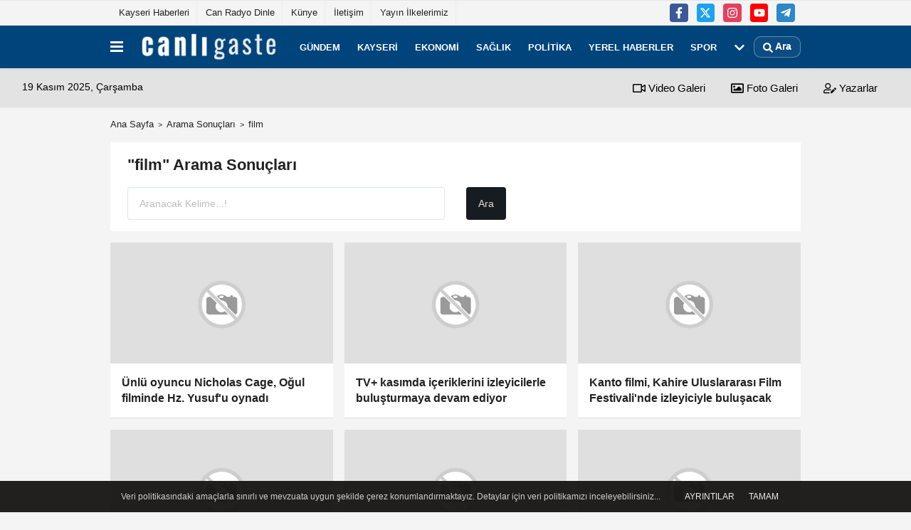

--- FILE ---
content_type: text/html; charset=UTF-8
request_url: https://www.canligaste.com/haber/film/
body_size: 13358
content:
<!DOCTYPE html><html lang="tr-TR"><head> <title>film Haberleri - film Son Dakika Gelişmeleri</title> <meta name="format-detection" content="telephone=no"/> <meta charset="utf-8"> <meta id="meta-viewport" name="viewport" content="width=1200"><meta name="description" content="film ile ilgili en son haberler, açıklamalar ve yorumlar burada! Tüm film gelişmelerini takip etmek için hemen ziyaret edin ve haberdar olun." /> <link rel="canonical" href="https://www.canligaste.com/haber/film/"/> <meta name="content-language" content="tr"> <meta http-equiv="pragma" content="no-cache"> <meta http-equiv="content-language" content="tr"/> <meta property="og:site_name" content="Canlı Gaste"/> <meta property="og:title" content="Son Dakika Haber ve En Son Güncel Haberler - Canlı Gaste"/> <meta property="og:description" content="film ile ilgili en son haberler, açıklamalar ve yorumlar burada! Tüm film gelişmelerini takip etmek için hemen ziyaret edin ve haberdar olun."/> <meta property="og:image" content="https://www.canligaste.com/images/genel/sociallogo.jpg"/> <meta property="og:locale" content="tr_TR"/> <meta property="og:url" content="https://www.canligaste.com/haber/film/"/> <meta name="facebook-domain-verification" content="lvzrgsl8iwsgnjjok0x01a69atb20w" /> <meta name="twitter:card" content="summary"/> <meta name="twitter:site" content="@"/> <meta name="twitter:creator" content="@"/> <meta name="twitter:url" content="https://www.canligaste.com"/> <meta name="twitter:title" content=""/> <meta name="twitter:description" content="film ile ilgili en son haberler, açıklamalar ve yorumlar burada! Tüm film gelişmelerini takip etmek için hemen ziyaret edin ve haberdar olun."/> <meta name="twitter:image:src" content="https://www.canligaste.com/images/genel/sociallogo.jpg"/> <meta name="twitter:domain" content="https://www.canligaste.com"/> <link rel="shortcut icon" type="image/x-icon" href="https://www.canligaste.com/favicon.ico"> <link rel="apple-touch-icon" href="https://www.canligaste.com/favicon.ico"> <meta name="theme-color" content="#ebe7e6"/><meta name="apple-mobile-web-app-status-bar-style" content="#ebe7e6"><meta name="msapplication-navbutton-color" content="#ebe7e6"> <link rel="manifest" href="https://www.canligaste.com/manifest.json"><link rel="preload" as="style" href="https://www.canligaste.com/template/prime/assets/css/app.css?v=2023032300284220250623192314" /><link rel="preload" as="script" href="https://www.canligaste.com/template/prime/assets/js/app.js?v=2023032300284220250623192314" /><link rel="stylesheet" type="text/css" media='all' href="https://www.canligaste.com/template/prime/assets/css/app.css?v=2023032300284220250623192314"/> <script type="72655b9157c435251be19785-text/javascript"> var facebookApp = '';	var facebookAppVersion = 'v4.0'; var twitter_username = ''; var reklamtime = "10000"; var domainname = "https://www.canligaste.com"; var splashcookie = null; var splashtime = null;	var _TOKEN = "7d90cf18ced19393065aad53a4b4b3ff"; </script> <script data-schema="organization" type="application/ld+json"> { "@context": "https://schema.org", "@type": "Organization", "name": "Canlı Gaste", "url": "https://www.canligaste.com", "logo": { "@type": "ImageObject",	"url": "https://www.canligaste.com/images/genel/logo_7.png",	"width": 360, "height": 90}, "sameAs": [ "https://www.facebook.com/kaysericanligaste/", "https://www.youtube.com/c/canligaste", "https://twitter.com/canligastecom", "https://www.instagram.com/canligaste/", "", "", "" ] } </script> <script type="application/ld+json"> { "@context": "https://schema.org", "@type": "WebSite", "url": "https://www.canligaste.com/", "potentialAction": { "@type": "SearchAction", "target": "https://www.canligaste.com/arama/?q={search_term}", "query-input": "required name=search_term" } } </script> <script src="https://www.canligaste.com/reg-sw.js?v=2023032300284220250623192314" defer type="72655b9157c435251be19785-text/javascript"></script><script src="https://cdn.onesignal.com/sdks/OneSignalSDK.js" async="" type="72655b9157c435251be19785-text/javascript"></script><script type="72655b9157c435251be19785-text/javascript"> window.OneSignal = window.OneSignal || []; OneSignal.push(function() { OneSignal.init({ appId: "3ca69ed8-6bc5-4837-a57d-6eac1790dde6", }); });</script><!-- Yandex.Metrika counter --><script type="72655b9157c435251be19785-text/javascript"> (function(m,e,t,r,i,k,a){m[i]=m[i]||function(){(m[i].a=m[i].a||[]).push(arguments)}; m[i].l=1*new Date();k=e.createElement(t),a=e.getElementsByTagName(t)[0],k.async=1,k.src=r,a.parentNode.insertBefore(k,a)}) (window, document, "script", "https://mc.yandex.ru/metrika/tag.js", "ym"); ym(69421579, "init", { clickmap:true, trackLinks:true, accurateTrackBounce:true });</script><noscript><div><img src="https://mc.yandex.ru/watch/69421579" style="position:absolute; left:-9999px;" alt="" /></div></noscript><!-- Google tag (gtag.js) --><script async src="https://www.googletagmanager.com/gtag/js?id=G-D11XPKN79H" type="72655b9157c435251be19785-text/javascript"></script><script type="72655b9157c435251be19785-text/javascript"> window.dataLayer = window.dataLayer || []; function gtag(){dataLayer.push(arguments);} gtag('js', new Date()); gtag('config', 'G-D11XPKN79H');</script><!-- Yandex.Metrika counter --><script type="72655b9157c435251be19785-text/javascript"> (function(m,e,t,r,i,k,a){m[i]=m[i]||function(){(m[i].a=m[i].a||[]).push(arguments)}; m[i].l=1*new Date(); for (var j = 0; j < document.scripts.length; j++) {if (document.scripts[j].src === r) { return; }} k=e.createElement(t),a=e.getElementsByTagName(t)[0],k.async=1,k.src=r,a.parentNode.insertBefore(k,a)}) (window, document, "script", "https://mc.yandex.ru/metrika/tag.js", "ym"); ym(95011235, "init", { clickmap:true, trackLinks:true, accurateTrackBounce:true });</script><noscript><div><img src="https://mc.yandex.ru/watch/95011235" style="position:absolute; left:-9999px;" alt="" /></div></noscript><!-- /Yandex.Metrika counter --><meta name="robots" content="noindex,follow" /></head> <body class=""> <div class="container text-center" ></div> <div class="container position-relative"><div class="sabit-reklam fixed-reklam"></div><div class="sabit-reklam sag-sabit fixed-reklam"></div></div> <div class="container-fluid d-md-block d-none header-border"><div class="container d-md-block d-none"><div class="row"><div class="col-md-7"><ul class="nav text-12 float-left"> <li><a class="nav-link-top" href="https://www.canligaste.com/kayseri/" title="Kayseri Haberleri" rel="external">Kayseri Haberleri</a></li><li><a class="nav-link-top" href="https://www.canligaste.com/s/can-radyo-dinle-15.html" title="Can Radyo Dinle" rel="external">Can Radyo Dinle</a></li><li><a class="nav-link-top" href="https://www.canligaste.com/kunye.html" title="Künye" rel="external">Künye</a></li><li><a class="nav-link-top" href="https://www.canligaste.com/iletisim.html" title="İletişim" rel="external">İletişim</a></li><li><a class="nav-link-top" href="https://www.canligaste.com/s/yayin-ilkelerimiz-13.html" title="Yayın İlkelerimiz" rel="external">Yayın İlkelerimiz</a></li> </ul></div><div class="col-md-5"><div class="my-1 float-right"> <a href="https://www.facebook.com/kaysericanligaste/" title="https://www.facebook.com/kaysericanligaste/" target="_blank" rel="noopener" class="bg-facebook btn btn-icon-top rounded mr-2"><svg width="16" height="16" class="svg-wh"> <use xlink:href="https://www.canligaste.com/template/prime/assets/img/spritesvg.svg#facebook-f" /> </svg> </a> <a href="https://twitter.com/canligastecom" title="https://twitter.com/canligastecom" target="_blank" rel="noopener" class="bg-twitter btn btn-icon-top rounded mr-2"><svg width="16" height="16" class="svg-wh"> <use xlink:href="https://www.canligaste.com/template/prime/assets/img/spritesvg.svg#twitterx" /> </svg> </a> <a href="https://www.instagram.com/canligaste/" title="https://www.instagram.com/canligaste/" target="_blank" rel="noopener" class="bg-instagram btn btn-icon-top rounded mr-2"><svg width="16" height="16" class="svg-wh"> <use xlink:href="https://www.canligaste.com/template/prime/assets/img/spritesvg.svg#instagram" /> </svg> </a> <a href="https://www.youtube.com/c/canligaste" title="https://www.youtube.com/c/canligaste" target="_blank" rel="noopener" class="bg-youtube btn btn-icon-top rounded mr-2"><svg width="16" height="16" class="svg-wh"> <use xlink:href="https://www.canligaste.com/template/prime/assets/img/spritesvg.svg#youtube" /> </svg> </a> <a href="admin" target="_blank" rel="noopener" class="bg-telegram btn btn-icon-top rounded mr-2" title="admin"><svg width="16" height="16" class="svg-wh"> <use xlink:href="https://www.canligaste.com/template/prime/assets/img/spritesvg.svg#telegram" /> </svg> </a> </div></div> </div> </div></div> <div class="header-border"></div> <nav class="d-print-none navbar navbar-expand-lg bg-white align-items-center header box-shadow-menu"> <div class="container"><div class="menu" data-toggle="modal" data-target="#menu-aside" data-toggle-class="modal-open-aside"> <span class="menu-item"></span> <span class="menu-item"></span> <span class="menu-item"></span> </div> <a class="navbar-brand logo align-items-center" href="https://www.canligaste.com" title="Son Dakika Haber ve En Son Güncel Haberler - Canlı Gaste"><picture> <source data-srcset="https://www.canligaste.com/images/genel/logo.webp?v=2023032300284220250623192314" type="image/webp" class="img-fluid logoh"> <source data-srcset="https://www.canligaste.com/images/genel/logo_7.png?v=2023032300284220250623192314" type="image/jpeg" class="img-fluid logoh"> <img src="https://www.canligaste.com/images/genel/logo_7.png?v=2023032300284220250623192314" alt="Anasayfa" class="img-fluid logoh" width="100%" height="100%"></picture></a> <ul class="navbar-nav mr-auto font-weight-bolder nav-active-border bottom b-primary d-none d-md-flex"> <li class="nav-item text-uppercase"><a class="nav-link text-uppercase" href="https://www.canligaste.com/gundem/" title="Gündem" rel="external" >Gündem</a></li><li class="nav-item text-uppercase"><a class="nav-link text-uppercase" href="https://www.canligaste.com/kayseri/" title="Kayseri" rel="external" >Kayseri</a></li><li class="nav-item text-uppercase"><a class="nav-link text-uppercase" href="https://www.canligaste.com/ekonomi/" title="Ekonomi" rel="external" >Ekonomi</a></li><li class="nav-item text-uppercase"><a class="nav-link text-uppercase" href="https://www.canligaste.com/saglik/" title="Sağlık" rel="external" >Sağlık</a></li><li class="nav-item text-uppercase"><a class="nav-link text-uppercase" href="https://www.canligaste.com/politika/" title="Politika" rel="external" >Politika</a></li><li class="nav-item text-uppercase"><a class="nav-link text-uppercase" href="https://www.canligaste.com/yerel-haberler/" title="Yerel Haberler" rel="external" >Yerel Haberler</a></li><li class="nav-item text-uppercase"><a class="nav-link text-uppercase" href="https://www.canligaste.com/spor/" title="Spor" rel="external" >Spor</a></li> <li class="nav-item dropdown dropdown-hover"> <a title="tümü" href="#" class="nav-link text-uppercase"><svg width="16" height="16" class="svg-bl text-16"><use xlink:href="https://www.canligaste.com/template/prime/assets/img/sprite.svg#chevron-down"></use></svg></a> <div class="dropdown-menu px-2 py-2"> <a class="d-block p-1 text-nowrap nav-link" href="https://www.canligaste.com/asayis/" title="Asayiş">Asayiş</a> <a class="d-block p-1 text-nowrap nav-link" href="https://www.canligaste.com/kultur-sanat/" title="Kültür-Sanat">Kültür-Sanat</a> <a class="d-block p-1 text-nowrap nav-link" href="https://www.canligaste.com/bilim-ve-teknoloji/" title="Bilim ve Teknoloji">Bilim ve Teknoloji</a> <a class="d-block p-1 text-nowrap nav-link" href="https://www.canligaste.com/egitim/" title="Eğitim">Eğitim</a> <a class="d-block p-1 text-nowrap nav-link" href="https://www.canligaste.com/dunya/" title="Dünya">Dünya</a> <a class="d-block p-1 text-nowrap nav-link" href="https://www.canligaste.com/nobetci-eczaneler/" title="Nöbetçi Eczaneler">Nöbetçi Eczaneler</a> </div> </li> </ul> <ul class="navbar-nav ml-auto align-items-center font-weight-bolder"> <li class="nav-item"><a href="javascript:;" data-toggle="modal" data-target="#search-box" class="search-button nav-link py-1" title="Arama"><svg class="svg-bl" width="14" height="18"> <use xlink:href="https://www.canligaste.com/template/prime/assets/img/spritesvg.svg#search" /> </svg> <span> Ara</span></a></li> </ul> </div></nav></header><div class="container-fluid d-md-block sondakika-bg d-print-none"> <div class="row py-s px-3"> <div class="col-md-5"> <span id="bugun">Bugün <script type="72655b9157c435251be19785-text/javascript"> function tarihsaat() { var b = new Date, g = b.getSeconds(), d = b.getMinutes(), a = b.getHours(), c = b.getDay(), h = b.getDate(), k = b.getMonth(), b = b.getFullYear(); 10 > a && (a = "0" + a); 10 > g && (g = "0" + g); 10 > d && (d = "0" + d); document.getElementById("bugun").innerHTML = h + " " + "Ocak Şubat Mart Nisan Mayıs Haziran Temmuz Ağustos Eylül Ekim Kasım Aralık".split(" ")[k] + " " + b + ", " + "Pazar Pazartesi Salı Çarşamba Perşembe Cuma Cumartesi".split(" ")[c] + " "; setTimeout("tarihsaat()", 1E3) } function CC_noErrors() { return !0 } window.onerror = CC_noErrors; function bookmarksite(b, g) { document.all ? window.external.AddFavorite(g, b) : window.sidebar && window.sidebar.addPanel(b, g, "") } tarihsaat();</script></span> </div> <div class="col-md-7 d-none d-md-block"> <div class="text-right text-16"><a href="https://www.canligaste.com/video-galeri/" class="px-3" title="Video Galeri" rel="external"><svg class="svg-whss" width="18" height="18"> <use xlink:href="https://www.canligaste.com/template/prime/assets/img/sprite.svg#video" /> </svg> Video Galeri</a> <a href="https://www.canligaste.com/foto-galeri/" class="px-3" title="Foto Galeri" rel="external"><svg class="svg-whss" width="18" height="18"> <use xlink:href="https://www.canligaste.com/template/prime/assets/img/sprite.svg#image" /> </svg> Foto Galeri</a> <a href="https://www.canligaste.com/kose-yazarlari/" class="px-3" title="Köşe Yazarları" rel="external"><svg class="svg-whss" width="18" height="18"> <use xlink:href="https://www.canligaste.com/template/prime/assets/img/sprite.svg#user-edit" /> </svg> Yazarlar</a> </div> </div> </div></div> <main class="container my-3"> <nav aria-label="breadcrumb"> <ol class="breadcrumb justify-content-left"> <li class="breadcrumb-item"><a href="https://www.canligaste.com" title="Ana Sayfa">Ana Sayfa</a></li> <li class="breadcrumb-item active" aria-current="page">Arama Sonuçları</li> <li class="breadcrumb-item active" aria-current="page">film</li> </ol> </nav> <div class="bg-white py-3 d-md-block my-3"> <h1 class="seoh1">film Haberleri - film Son Dakika Gelişmeleri</h1> <div class="px-4 text-22 font-weight-bold">"film" Arama Sonuçları</div> <div class="px-4 mt-3"> <form action="https://www.canligaste.com/template/prime/search.php" method="get"> <div class="row"> <div class="col-9 col-md-6"> <input required minlength="3" autocomplete="off" class="form-control form-control-lg" style="width:100%;" type="text" name="q" placeholder="Aranacak Kelime...!"> <input type="hidden" name="type" value="1"> <input type="hidden" name="token" value="7d90cf18ced19393065aad53a4b4b3ff"> </div> <div class="col-3 col-md-3"> <input type="submit" name="submit" class="btn bg-dark btn-lg" value="Ara"/> </div> </div></form> </div> </div> <div class="row"> <div class="col-md-12"> <div class="row row-sm list-grouped"> <div class="col-md-4"> <a class="list-item block block-shadow" href="https://www.canligaste.com/unlu-oyuncu-nicholas-cage-ogul-filminde-hz-yusuf-u-oynadi/745169/" rel="external" title="Ünlü oyuncu Nicholas Cage, Oğul filminde Hz. Yusuf'u oynadı"> <img data-src="https://www.canligaste.com/template/prime/assets/img/313x170.jpg?v=2023032300284220250623192314" width="384" height="208" alt="Ünlü oyuncu Nicholas Cage, Oğul filminde Hz. Yusuf'u oynadı" class="img-fluid lazy maxh3"/> <div class="list-content"> <div class="list-body "> <div class="list-title h-2x">Ünlü oyuncu Nicholas Cage, Oğul filminde Hz. Yusuf'u oynadı</div> </div> </div> </a> </div> <div class="clearfix"></div> <div class="col-md-4"> <a class="list-item block block-shadow" href="https://www.canligaste.com/tv-kasimda-iceriklerini-izleyicilerle-bulusturmaya-devam-ediyor/745114/" rel="external" title="TV+ kasımda içeriklerini izleyicilerle buluşturmaya devam ediyor "> <img data-src="https://www.canligaste.com/template/prime/assets/img/313x170.jpg?v=2023032300284220250623192314" width="384" height="208" alt="TV+ kasımda içeriklerini izleyicilerle buluşturmaya devam ediyor " class="img-fluid lazy maxh3"/> <div class="list-content"> <div class="list-body "> <div class="list-title h-2x">TV+ kasımda içeriklerini izleyicilerle buluşturmaya devam ediyor </div> </div> </div> </a> </div> <div class="clearfix"></div> <div class="col-md-4"> <a class="list-item block block-shadow" href="https://www.canligaste.com/kanto-filmi-kahire-uluslararasi-film-festivali-nde-izleyiciyle-bulusacak/744771/" rel="external" title="Kanto filmi, Kahire Uluslararası Film Festivali'nde izleyiciyle buluşacak"> <img data-src="https://www.canligaste.com/template/prime/assets/img/313x170.jpg?v=2023032300284220250623192314" width="384" height="208" alt="Kanto filmi, Kahire Uluslararası Film Festivali'nde izleyiciyle buluşacak" class="img-fluid lazy maxh3"/> <div class="list-content"> <div class="list-body "> <div class="list-title h-2x">Kanto filmi, Kahire Uluslararası Film Festivali'nde izleyiciyle buluşacak</div> </div> </div> </a> </div> <div class="clearfix"></div> <div class="col-md-4"> <a class="list-item block block-shadow" href="https://www.canligaste.com/dunyada-bu-hafta-bir-dizi-etkinlik-sanatseverlerle-bulusacak/744663/" rel="external" title="Dünyada bu hafta bir dizi etkinlik sanatseverlerle buluşacak"> <img data-src="https://www.canligaste.com/template/prime/assets/img/313x170.jpg?v=2023032300284220250623192314" width="384" height="208" alt="Dünyada bu hafta bir dizi etkinlik sanatseverlerle buluşacak" class="img-fluid lazy maxh3"/> <div class="list-content"> <div class="list-body "> <div class="list-title h-2x">Dünyada bu hafta bir dizi etkinlik sanatseverlerle buluşacak</div> </div> </div> </a> </div> <div class="clearfix"></div> <div class="col-md-4"> <a class="list-item block block-shadow" href="https://www.canligaste.com/sahibinden-rahmet-filmi-acgozluluk-ve-insan-dogasini-sorguluyor/744610/" rel="external" title="Sahibinden Rahmet filmi açgözlülük ve insan doğasını sorguluyor"> <img data-src="https://www.canligaste.com/template/prime/assets/img/313x170.jpg?v=2023032300284220250623192314" width="384" height="208" alt="Sahibinden Rahmet filmi açgözlülük ve insan doğasını sorguluyor" class="img-fluid lazy maxh3"/> <div class="list-content"> <div class="list-body "> <div class="list-title h-2x">Sahibinden Rahmet filmi açgözlülük ve insan doğasını sorguluyor</div> </div> </div> </a> </div> <div class="clearfix"></div> <div class="col-md-4"> <a class="list-item block block-shadow" href="https://www.canligaste.com/turkiye-nin-kahire-buyukelciligi-konutunda-kahire-film-festivali-ne-katilan-turk-delegasyonu-onuruna-resepsiyon-verildi/744542/" rel="external" title="Türkiye'nin Kahire Büyükelçiliği konutunda Kahire Film Festivali’ne katılan Türk delegasyonu onuruna resepsiyon verildi"> <img data-src="https://www.canligaste.com/template/prime/assets/img/313x170.jpg?v=2023032300284220250623192314" width="384" height="208" alt="Türkiye'nin Kahire Büyükelçiliği konutunda Kahire Film Festivali’ne katılan Türk delegasyonu onuruna resepsiyon verildi" class="img-fluid lazy maxh3"/> <div class="list-content"> <div class="list-body "> <div class="list-title h-2x">Türkiye'nin Kahire Büyükelçiliği konutunda Kahire Film Festivali’ne katılan Türk delegasyonu onuruna resepsiyon verildi</div> </div> </div> </a> </div> <div class="clearfix"></div> <div class="col-md-4"> <a class="list-item block block-shadow" href="https://www.canligaste.com/karsilikli-tursu-dukkani-isleten-ciftin-hikayesi-neseli-gunler-filmini-hatirlatiyor/744535/" rel="external" title="Karşılıklı turşu dükkanı işleten çiftin hikayesi Neşeli Günler filmini hatırlatıyor"> <img data-src="https://www.canligaste.com/template/prime/assets/img/313x170.jpg?v=2023032300284220250623192314" width="384" height="208" alt="Karşılıklı turşu dükkanı işleten çiftin hikayesi Neşeli Günler filmini hatırlatıyor" class="img-fluid lazy maxh3"/> <div class="list-content"> <div class="list-body "> <div class="list-title h-2x">Karşılıklı turşu dükkanı işleten çiftin hikayesi Neşeli Günler filmini hatırlatıyor</div> </div> </div> </a> </div> <div class="clearfix"></div> <div class="col-md-4"> <a class="list-item block block-shadow" href="https://www.canligaste.com/10-kisa-dan-hisse-kisa-film-festivali-20-kasim-da-baslayacak/743989/" rel="external" title="10. Kısa'dan Hisse Kısa Film Festivali, 20 Kasım'da başlayacak"> <img data-src="https://www.canligaste.com/template/prime/assets/img/313x170.jpg?v=2023032300284220250623192314" width="384" height="208" alt="10. Kısa'dan Hisse Kısa Film Festivali, 20 Kasım'da başlayacak" class="img-fluid lazy maxh3"/> <div class="list-content"> <div class="list-body "> <div class="list-title h-2x">10. Kısa'dan Hisse Kısa Film Festivali, 20 Kasım'da başlayacak</div> </div> </div> </a> </div> <div class="clearfix"></div> <div class="col-md-4"> <a class="list-item block block-shadow" href="https://www.canligaste.com/birlesmis-milletler-guvenlik-konseyi-abyei-deki-baris-gucu-misyonunun-gorev-suresini-uzatti/743801/" rel="external" title="Birleşmiş Milletler Güvenlik Konseyi, Abyei'deki barış gücü misyonunun görev süresini uzattı"> <img data-src="https://www.canligaste.com/template/prime/assets/img/313x170.jpg?v=2023032300284220250623192314" width="384" height="208" alt="Birleşmiş Milletler Güvenlik Konseyi, Abyei'deki barış gücü misyonunun görev süresini uzattı" class="img-fluid lazy maxh3"/> <div class="list-content"> <div class="list-body "> <div class="list-title h-2x">Birleşmiş Milletler Güvenlik Konseyi, Abyei'deki barış gücü misyonunun görev süresini uzattı</div> </div> </div> </a> </div> <div class="clearfix"></div> <div class="col-md-4"> <a class="list-item block block-shadow" href="https://www.canligaste.com/13-bogazici-film-festivalinin-odulleri-sahiplerini-buldu/743789/" rel="external" title="13. Boğaziçi Film Festivalinin ödülleri sahiplerini buldu"> <img data-src="https://www.canligaste.com/template/prime/assets/img/313x170.jpg?v=2023032300284220250623192314" width="384" height="208" alt="13. Boğaziçi Film Festivalinin ödülleri sahiplerini buldu" class="img-fluid lazy maxh3"/> <div class="list-content"> <div class="list-body "> <div class="list-title h-2x">13. Boğaziçi Film Festivalinin ödülleri sahiplerini buldu</div> </div> </div> </a> </div> <div class="clearfix"></div> <div class="col-md-4"> <a class="list-item block block-shadow" href="https://www.canligaste.com/trt-ortak-yapimi-ibi-uzay-gorevi-28-kasim-da-izleyiciyle-bulusacak/743579/" rel="external" title="TRT ortak yapımı İbi: Uzay Görevi 28 Kasım'da izleyiciyle buluşacak"> <img data-src="https://www.canligaste.com/template/prime/assets/img/313x170.jpg?v=2023032300284220250623192314" width="384" height="208" alt="TRT ortak yapımı İbi: Uzay Görevi 28 Kasım'da izleyiciyle buluşacak" class="img-fluid lazy maxh3"/> <div class="list-content"> <div class="list-body "> <div class="list-title h-2x">TRT ortak yapımı İbi: Uzay Görevi 28 Kasım'da izleyiciyle buluşacak</div> </div> </div> </a> </div> <div class="clearfix"></div> <div class="col-md-4"> <a class="list-item block block-shadow" href="https://www.canligaste.com/all-that-s-left-of-you-filmi-13-bogazici-film-festivali-nde-gosterildi/743236/" rel="external" title="All That's Left of You filmi 13. Boğaziçi Film Festivali'nde gösterildi"> <img data-src="https://www.canligaste.com/template/prime/assets/img/313x170.jpg?v=2023032300284220250623192314" width="384" height="208" alt="All That's Left of You filmi 13. Boğaziçi Film Festivali'nde gösterildi" class="img-fluid lazy maxh3"/> <div class="list-content"> <div class="list-body "> <div class="list-title h-2x">All That's Left of You filmi 13. Boğaziçi Film Festivali'nde gösterildi</div> </div> </div> </a> </div> <div class="clearfix"></div> <div class="col-md-4"> <a class="list-item block block-shadow" href="https://www.canligaste.com/13-bogazici-film-festivali-nde-turk-sinemasinin-kuresellesme-potansiyeli-konusuldu/743214/" rel="external" title="13. Boğaziçi Film Festivali'nde Türk sinemasının küreselleşme potansiyeli konuşuldu"> <img data-src="https://www.canligaste.com/template/prime/assets/img/313x170.jpg?v=2023032300284220250623192314" width="384" height="208" alt="13. Boğaziçi Film Festivali'nde Türk sinemasının küreselleşme potansiyeli konuşuldu" class="img-fluid lazy maxh3"/> <div class="list-content"> <div class="list-body "> <div class="list-title h-2x">13. Boğaziçi Film Festivali'nde Türk sinemasının küreselleşme potansiyeli konuşuldu</div> </div> </div> </a> </div> <div class="clearfix"></div> <div class="col-md-4"> <a class="list-item block block-shadow" href="https://www.canligaste.com/36-ankara-uluslararasi-film-festivali-basladi/743201/" rel="external" title="36. Ankara Uluslararası Film Festivali başladı"> <img data-src="https://www.canligaste.com/template/prime/assets/img/313x170.jpg?v=2023032300284220250623192314" width="384" height="208" alt="36. Ankara Uluslararası Film Festivali başladı" class="img-fluid lazy maxh3"/> <div class="list-content"> <div class="list-body "> <div class="list-title h-2x">36. Ankara Uluslararası Film Festivali başladı</div> </div> </div> </a> </div> <div class="clearfix"></div> <div class="col-md-4"> <a class="list-item block block-shadow" href="https://www.canligaste.com/bu-hatta-5-film-vizyona-girecek/742869/" rel="external" title="Bu hatta 5 film vizyona girecek"> <img data-src="https://www.canligaste.com/template/prime/assets/img/313x170.jpg?v=2023032300284220250623192314" width="384" height="208" alt="Bu hatta 5 film vizyona girecek" class="img-fluid lazy maxh3"/> <div class="list-content"> <div class="list-body "> <div class="list-title h-2x">Bu hatta 5 film vizyona girecek</div> </div> </div> </a> </div> <div class="clearfix"></div> <div class="col-md-4"> <a class="list-item block block-shadow" href="https://www.canligaste.com/sabanci-vakfi-10-kisa-film-yarismasi-na-basvuru-suresi-uzatildi/742784/" rel="external" title="Sabancı Vakfı 10. Kısa Film Yarışması'na başvuru süresi uzatıldı"> <img data-src="https://www.canligaste.com/template/prime/assets/img/313x170.jpg?v=2023032300284220250623192314" width="384" height="208" alt="Sabancı Vakfı 10. Kısa Film Yarışması'na başvuru süresi uzatıldı" class="img-fluid lazy maxh3"/> <div class="list-content"> <div class="list-body "> <div class="list-title h-2x">Sabancı Vakfı 10. Kısa Film Yarışması'na başvuru süresi uzatıldı</div> </div> </div> </a> </div> <div class="clearfix"></div> <div class="col-md-4"> <a class="list-item block block-shadow" href="https://www.canligaste.com/parcali-yillar-filmi-13-bogazici-film-festivalinde-izleyicilerle-bulustu/742200/" rel="external" title="Parçalı Yıllar filmi 13. Boğaziçi Film Festivalinde izleyicilerle buluştu"> <img data-src="https://www.canligaste.com/template/prime/assets/img/313x170.jpg?v=2023032300284220250623192314" width="384" height="208" alt="Parçalı Yıllar filmi 13. Boğaziçi Film Festivalinde izleyicilerle buluştu" class="img-fluid lazy maxh3"/> <div class="list-content"> <div class="list-body "> <div class="list-title h-2x">Parçalı Yıllar filmi 13. Boğaziçi Film Festivalinde izleyicilerle buluştu</div> </div> </div> </a> </div> <div class="clearfix"></div> <div class="col-md-4"> <a class="list-item block block-shadow" href="https://www.canligaste.com/ensar-altay-in-kanto-filmi-13-bogazici-film-festivali-nde-izleyicilerle-bulustu/742114/" rel="external" title="Ensar Altay'ın Kanto filmi 13. Boğaziçi Film Festivali'nde izleyicilerle buluştu"> <img data-src="https://www.canligaste.com/template/prime/assets/img/313x170.jpg?v=2023032300284220250623192314" width="384" height="208" alt="Ensar Altay'ın Kanto filmi 13. Boğaziçi Film Festivali'nde izleyicilerle buluştu" class="img-fluid lazy maxh3"/> <div class="list-content"> <div class="list-body "> <div class="list-title h-2x">Ensar Altay'ın Kanto filmi 13. Boğaziçi Film Festivali'nde izleyicilerle buluştu</div> </div> </div> </a> </div> <div class="clearfix"></div> <div class="col-md-4"> <a class="list-item block block-shadow" href="https://www.canligaste.com/13-bogazici-film-festivalinde-uzun-ve-kisa-metraj-filmler-izleyicilerle-bulusuyor/741419/" rel="external" title="13. Boğaziçi Film Festivalinde uzun ve kısa metraj filmler izleyicilerle buluşuyor"> <img data-src="https://www.canligaste.com/template/prime/assets/img/313x170.jpg?v=2023032300284220250623192314" width="384" height="208" alt="13. Boğaziçi Film Festivalinde uzun ve kısa metraj filmler izleyicilerle buluşuyor" class="img-fluid lazy maxh3"/> <div class="list-content"> <div class="list-body "> <div class="list-title h-2x">13. Boğaziçi Film Festivalinde uzun ve kısa metraj filmler izleyicilerle buluşuyor</div> </div> </div> </a> </div> <div class="clearfix"></div> <div class="col-md-4"> <a class="list-item block block-shadow" href="https://www.canligaste.com/necip-fazil-kisakurek-in-bir-adam-yaratmak-eseri-sinemaseverlerle-bulustu/741191/" rel="external" title="Necip Fazıl Kısakürek’in “Bir Adam Yaratmak” eseri sinemaseverlerle buluştu"> <img data-src="https://www.canligaste.com/template/prime/assets/img/313x170.jpg?v=2023032300284220250623192314" width="384" height="208" alt="Necip Fazıl Kısakürek’in “Bir Adam Yaratmak” eseri sinemaseverlerle buluştu" class="img-fluid lazy maxh3"/> <div class="list-content"> <div class="list-body "> <div class="list-title h-2x">Necip Fazıl Kısakürek’in “Bir Adam Yaratmak” eseri sinemaseverlerle buluştu</div> </div> </div> </a> </div> <div class="clearfix"></div> <div class="col-md-4"> <a class="list-item block block-shadow" href="https://www.canligaste.com/istanbul-da-bu-hafta-bircok-etkinlik-sanatseverlerle-bulusacak/741064/" rel="external" title="İstanbul’da bu hafta birçok etkinlik sanatseverlerle buluşacak"> <img data-src="https://www.canligaste.com/template/prime/assets/img/313x170.jpg?v=2023032300284220250623192314" width="384" height="208" alt="İstanbul’da bu hafta birçok etkinlik sanatseverlerle buluşacak" class="img-fluid lazy maxh3"/> <div class="list-content"> <div class="list-body "> <div class="list-title h-2x">İstanbul’da bu hafta birçok etkinlik sanatseverlerle buluşacak</div> </div> </div> </a> </div> <div class="clearfix"></div> <div class="col-md-4"> <a class="list-item block block-shadow" href="https://www.canligaste.com/16-trt-uluslararasi-belgesel-odulleri-odul-toreni-ile-sona-erdi/740957/" rel="external" title="16. TRT Uluslararası Belgesel Ödülleri ödül töreni ile sona erdi"> <img data-src="https://www.canligaste.com/template/prime/assets/img/313x170.jpg?v=2023032300284220250623192314" width="384" height="208" alt="16. TRT Uluslararası Belgesel Ödülleri ödül töreni ile sona erdi" class="img-fluid lazy maxh3"/> <div class="list-content"> <div class="list-body "> <div class="list-title h-2x">16. TRT Uluslararası Belgesel Ödülleri ödül töreni ile sona erdi</div> </div> </div> </a> </div> <div class="clearfix"></div> <div class="col-md-4"> <a class="list-item block block-shadow" href="https://www.canligaste.com/sivas-valiliginden-10-kasim-a-ozel-bir-beyit-bir-millet-kisa-filmi/740895/" rel="external" title="Sivas Valiliğinden 10 Kasım'a özel Bir Beyit, Bir Millet kısa filmi"> <img data-src="https://www.canligaste.com/template/prime/assets/img/313x170.jpg?v=2023032300284220250623192314" width="384" height="208" alt="Sivas Valiliğinden 10 Kasım'a özel Bir Beyit, Bir Millet kısa filmi" class="img-fluid lazy maxh3"/> <div class="list-content"> <div class="list-body "> <div class="list-title h-2x">Sivas Valiliğinden 10 Kasım'a özel Bir Beyit, Bir Millet kısa filmi</div> </div> </div> </a> </div> <div class="clearfix"></div> <div class="col-md-4"> <a class="list-item block block-shadow" href="https://www.canligaste.com/yaprakli-da-ogrenciler-kisa-film-kursunda-kirginlik-ve-dostluk-temasini-sahneye-tasidi/740794/" rel="external" title="Yapraklı'da öğrenciler kısa film kursunda kırgınlık ve dostluk temasını sahneye taşıdı"> <img data-src="https://www.canligaste.com/template/prime/assets/img/313x170.jpg?v=2023032300284220250623192314" width="384" height="208" alt="Yapraklı'da öğrenciler kısa film kursunda kırgınlık ve dostluk temasını sahneye taşıdı" class="img-fluid lazy maxh3"/> <div class="list-content"> <div class="list-body "> <div class="list-title h-2x">Yapraklı'da öğrenciler kısa film kursunda kırgınlık ve dostluk temasını sahneye taşıdı</div> </div> </div> </a> </div> <div class="clearfix"></div> <div class="col-md-4"> <a class="list-item block block-shadow" href="https://www.canligaste.com/fas-ta-yazar-sinemasi-festivali-basladi/740623/" rel="external" title="Fas'ta Yazar Sineması Festivali başladı"> <img data-src="https://www.canligaste.com/template/prime/assets/img/313x170.jpg?v=2023032300284220250623192314" width="384" height="208" alt="Fas'ta Yazar Sineması Festivali başladı" class="img-fluid lazy maxh3"/> <div class="list-content"> <div class="list-body "> <div class="list-title h-2x">Fas'ta Yazar Sineması Festivali başladı</div> </div> </div> </a> </div> <div class="clearfix"></div> <div class="col-md-4"> <a class="list-item block block-shadow" href="https://www.canligaste.com/izmir-kisa-film-festivali-odul-toreniyle-sona-erdi/740619/" rel="external" title="İzmir Kısa Film Festivali, ödül töreniyle sona erdi"> <img data-src="https://www.canligaste.com/template/prime/assets/img/313x170.jpg?v=2023032300284220250623192314" width="384" height="208" alt="İzmir Kısa Film Festivali, ödül töreniyle sona erdi" class="img-fluid lazy maxh3"/> <div class="list-content"> <div class="list-body "> <div class="list-title h-2x">İzmir Kısa Film Festivali, ödül töreniyle sona erdi</div> </div> </div> </a> </div> <div class="clearfix"></div> <div class="col-md-4"> <a class="list-item block block-shadow" href="https://www.canligaste.com/filistinli-oyuncu-saleh-bakri-13-bogazici-film-festivali-nde-masterclass-verdi/740589/" rel="external" title="Filistinli oyuncu Saleh Bakri, 13. Boğaziçi Film Festivali'nde masterclass verdi:"> <img data-src="https://www.canligaste.com/template/prime/assets/img/313x170.jpg?v=2023032300284220250623192314" width="384" height="208" alt="Filistinli oyuncu Saleh Bakri, 13. Boğaziçi Film Festivali'nde masterclass verdi:" class="img-fluid lazy maxh3"/> <div class="list-content"> <div class="list-body "> <div class="list-title h-2x">Filistinli oyuncu Saleh Bakri, 13. Boğaziçi Film Festivali'nde masterclass verdi:</div> </div> </div> </a> </div> <div class="clearfix"></div> <div class="col-md-4"> <a class="list-item block block-shadow" href="https://www.canligaste.com/13-bogazici-film-festivali-ne-palestine-36-filminin-ekibi-konuk-oldu/740357/" rel="external" title="13. Boğaziçi Film Festivali'ne Palestine 36 filminin ekibi konuk oldu"> <img data-src="https://www.canligaste.com/template/prime/assets/img/313x170.jpg?v=2023032300284220250623192314" width="384" height="208" alt="13. Boğaziçi Film Festivali'ne Palestine 36 filminin ekibi konuk oldu" class="img-fluid lazy maxh3"/> <div class="list-content"> <div class="list-body "> <div class="list-title h-2x">13. Boğaziçi Film Festivali'ne Palestine 36 filminin ekibi konuk oldu</div> </div> </div> </a> </div> <div class="clearfix"></div> <div class="col-md-4"> <a class="list-item block block-shadow" href="https://www.canligaste.com/venezuela-devlet-baskani-maduro-abd-nin-hayati-kotu-bir-hollywood-filmi-sandigini-soyledi/740202/" rel="external" title="Venezuela Devlet Başkanı Maduro, ABD'nin hayatı kötü bir Hollywood filmi sandığını söyledi:"> <img data-src="https://www.canligaste.com/template/prime/assets/img/313x170.jpg?v=2023032300284220250623192314" width="384" height="208" alt="Venezuela Devlet Başkanı Maduro, ABD'nin hayatı kötü bir Hollywood filmi sandığını söyledi:" class="img-fluid lazy maxh3"/> <div class="list-content"> <div class="list-body "> <div class="list-title h-2x">Venezuela Devlet Başkanı Maduro, ABD'nin hayatı kötü bir Hollywood filmi sandığını söyledi:</div> </div> </div> </a> </div> <div class="clearfix"></div> <div class="col-md-4"> <a class="list-item block block-shadow" href="https://www.canligaste.com/13-bogazici-film-festivali-palestine-36-filminin-gosterimiyle-basladi/740167/" rel="external" title="13. Boğaziçi Film Festivali Palestine 36 filminin gösterimiyle başladı"> <img data-src="https://www.canligaste.com/template/prime/assets/img/313x170.jpg?v=2023032300284220250623192314" width="384" height="208" alt="13. Boğaziçi Film Festivali Palestine 36 filminin gösterimiyle başladı" class="img-fluid lazy maxh3"/> <div class="list-content"> <div class="list-body "> <div class="list-title h-2x">13. Boğaziçi Film Festivali Palestine 36 filminin gösterimiyle başladı</div> </div> </div> </a> </div> <div class="clearfix"></div> <div class="col-md-4"> <a class="list-item block block-shadow" href="https://www.canligaste.com/michael-24-nisan-2026-da-sinemaseverlerle-bulusacak/739954/" rel="external" title="Michael 24 Nisan 2026'da sinemaseverlerle buluşacak"> <img data-src="https://www.canligaste.com/template/prime/assets/img/313x170.jpg?v=2023032300284220250623192314" width="384" height="208" alt="Michael 24 Nisan 2026'da sinemaseverlerle buluşacak" class="img-fluid lazy maxh3"/> <div class="list-content"> <div class="list-body "> <div class="list-title h-2x">Michael 24 Nisan 2026'da sinemaseverlerle buluşacak</div> </div> </div> </a> </div> <div class="clearfix"></div> <div class="col-md-4"> <a class="list-item block block-shadow" href="https://www.canligaste.com/fatih-te-liseler-icin-kisa-film-ve-hikaye-yarismasinin-odul-toreni-yapildi/739398/" rel="external" title="Fatih'te liseler için kısa film ve hikaye yarışmasının ödül töreni yapıldı"> <img data-src="https://www.canligaste.com/template/prime/assets/img/313x170.jpg?v=2023032300284220250623192314" width="384" height="208" alt="Fatih'te liseler için kısa film ve hikaye yarışmasının ödül töreni yapıldı" class="img-fluid lazy maxh3"/> <div class="list-content"> <div class="list-body "> <div class="list-title h-2x">Fatih'te liseler için kısa film ve hikaye yarışmasının ödül töreni yapıldı</div> </div> </div> </a> </div> <div class="clearfix"></div> <div class="col-md-4"> <a class="list-item block block-shadow" href="https://www.canligaste.com/bu-hafta-7-film-vizyona-girecek/739052/" rel="external" title="Bu hafta 7 film vizyona girecek"> <img data-src="https://www.canligaste.com/template/prime/assets/img/313x170.jpg?v=2023032300284220250623192314" width="384" height="208" alt="Bu hafta 7 film vizyona girecek" class="img-fluid lazy maxh3"/> <div class="list-content"> <div class="list-body "> <div class="list-title h-2x">Bu hafta 7 film vizyona girecek</div> </div> </div> </a> </div> <div class="clearfix"></div> <div class="col-md-4"> <a class="list-item block block-shadow" href="https://www.canligaste.com/3-fethiye-uluslararasi-film-festivali-basladi/738808/" rel="external" title="3. Fethiye Uluslararası Film Festivali başladı"> <img data-src="https://www.canligaste.com/template/prime/assets/img/313x170.jpg?v=2023032300284220250623192314" width="384" height="208" alt="3. Fethiye Uluslararası Film Festivali başladı" class="img-fluid lazy maxh3"/> <div class="list-content"> <div class="list-body "> <div class="list-title h-2x">3. Fethiye Uluslararası Film Festivali başladı</div> </div> </div> </a> </div> <div class="clearfix"></div> <div class="col-md-4"> <a class="list-item block block-shadow" href="https://www.canligaste.com/10-kisa-dan-hisse-kisa-film-festivali-jurisi-aciklandi/738539/" rel="external" title="10. Kısa'dan Hisse Kısa Film Festivali jürisi açıklandı"> <img data-src="https://www.canligaste.com/template/prime/assets/img/313x170.jpg?v=2023032300284220250623192314" width="384" height="208" alt="10. Kısa'dan Hisse Kısa Film Festivali jürisi açıklandı" class="img-fluid lazy maxh3"/> <div class="list-content"> <div class="list-body "> <div class="list-title h-2x">10. Kısa'dan Hisse Kısa Film Festivali jürisi açıklandı</div> </div> </div> </a> </div> <div class="clearfix"></div> <div class="col-md-4"> <a class="list-item block block-shadow" href="https://www.canligaste.com/long-play-muzik-filmleri-festivali-nde-finale-kalan-filmler-aciklandi/738322/" rel="external" title="Long Play Müzik Filmleri Festivali'nde finale kalan filmler açıklandı"> <img data-src="https://www.canligaste.com/template/prime/assets/img/313x170.jpg?v=2023032300284220250623192314" width="384" height="208" alt="Long Play Müzik Filmleri Festivali'nde finale kalan filmler açıklandı" class="img-fluid lazy maxh3"/> <div class="list-content"> <div class="list-body "> <div class="list-title h-2x">Long Play Müzik Filmleri Festivali'nde finale kalan filmler açıklandı</div> </div> </div> </a> </div> <div class="clearfix"></div> <div class="col-md-4"> <a class="list-item block block-shadow" href="https://www.canligaste.com/akbank-kisa-film-festivali-nin-odullu-filmleri-universitelerde-gosterilecek/738097/" rel="external" title="Akbank Kısa Film Festivali'nin ödüllü filmleri üniversitelerde gösterilecek"> <img data-src="https://www.canligaste.com/template/prime/assets/img/313x170.jpg?v=2023032300284220250623192314" width="384" height="208" alt="Akbank Kısa Film Festivali'nin ödüllü filmleri üniversitelerde gösterilecek" class="img-fluid lazy maxh3"/> <div class="list-content"> <div class="list-body "> <div class="list-title h-2x">Akbank Kısa Film Festivali'nin ödüllü filmleri üniversitelerde gösterilecek</div> </div> </div> </a> </div> <div class="clearfix"></div> <div class="col-md-4"> <a class="list-item block block-shadow" href="https://www.canligaste.com/filistin-filmleri-13-bogazici-film-festivalinde-izleyiciyle-bulusacak/738076/" rel="external" title="Filistin filmleri 13. Boğaziçi Film Festivalinde izleyiciyle buluşacak"> <img data-src="https://www.canligaste.com/template/prime/assets/img/313x170.jpg?v=2023032300284220250623192314" width="384" height="208" alt="Filistin filmleri 13. Boğaziçi Film Festivalinde izleyiciyle buluşacak" class="img-fluid lazy maxh3"/> <div class="list-content"> <div class="list-body "> <div class="list-title h-2x">Filistin filmleri 13. Boğaziçi Film Festivalinde izleyiciyle buluşacak</div> </div> </div> </a> </div> <div class="clearfix"></div> <div class="col-md-4"> <a class="list-item block block-shadow" href="https://www.canligaste.com/altin-portakal-odullu-yonetmen-dunyayi-cocuklarin-gozunden-yansitiyor/737949/" rel="external" title="Altın Portakal ödüllü yönetmen dünyayı çocukların gözünden yansıtıyor"> <img data-src="https://www.canligaste.com/template/prime/assets/img/313x170.jpg?v=2023032300284220250623192314" width="384" height="208" alt="Altın Portakal ödüllü yönetmen dünyayı çocukların gözünden yansıtıyor" class="img-fluid lazy maxh3"/> <div class="list-content"> <div class="list-body "> <div class="list-title h-2x">Altın Portakal ödüllü yönetmen dünyayı çocukların gözünden yansıtıyor</div> </div> </div> </a> </div> <div class="clearfix"></div> <div class="col-md-4"> <a class="list-item block block-shadow" href="https://www.canligaste.com/2-uluslararasi-afet-film-festivali-ne-114-ulkeden-basvuru-yapildi/737882/" rel="external" title="2. Uluslararası Afet Film Festivali'ne 114 ülkeden başvuru yapıldı"> <img data-src="https://www.canligaste.com/template/prime/assets/img/313x170.jpg?v=2023032300284220250623192314" width="384" height="208" alt="2. Uluslararası Afet Film Festivali'ne 114 ülkeden başvuru yapıldı" class="img-fluid lazy maxh3"/> <div class="list-content"> <div class="list-body "> <div class="list-title h-2x">2. Uluslararası Afet Film Festivali'ne 114 ülkeden başvuru yapıldı</div> </div> </div> </a> </div> <div class="clearfix"></div> <div class="col-md-4"> <a class="list-item block block-shadow" href="https://www.canligaste.com/trt-ortak-yapimi-10-film-prestijli-film-festivallerinde-yarisacak/737632/" rel="external" title="TRT ortak yapımı 10 film, prestijli film festivallerinde yarışacak"> <img data-src="https://www.canligaste.com/template/prime/assets/img/313x170.jpg?v=2023032300284220250623192314" width="384" height="208" alt="TRT ortak yapımı 10 film, prestijli film festivallerinde yarışacak" class="img-fluid lazy maxh3"/> <div class="list-content"> <div class="list-body "> <div class="list-title h-2x">TRT ortak yapımı 10 film, prestijli film festivallerinde yarışacak</div> </div> </div> </a> </div> <div class="clearfix"></div> <div class="col-md-4"> <a class="list-item block block-shadow" href="https://www.canligaste.com/istanbul-da-bu-hafta-bircok-etkinlik-sanatseverlerle-bulusacak/737428/" rel="external" title="İstanbul'da bu hafta birçok etkinlik sanatseverlerle buluşacak"> <img data-src="https://www.canligaste.com/template/prime/assets/img/313x170.jpg?v=2023032300284220250623192314" width="384" height="208" alt="İstanbul'da bu hafta birçok etkinlik sanatseverlerle buluşacak" class="img-fluid lazy maxh3"/> <div class="list-content"> <div class="list-body "> <div class="list-title h-2x">İstanbul'da bu hafta birçok etkinlik sanatseverlerle buluşacak</div> </div> </div> </a> </div> <div class="clearfix"></div> <div class="col-md-4"> <a class="list-item block block-shadow" href="https://www.canligaste.com/62-uluslararasi-antalya-altin-portakal-film-festivali-nde-oduller-sahiplerini-buldu-2/736971/" rel="external" title="62. Uluslararası Antalya Altın Portakal Film Festivali'nde ödüller sahiplerini buldu (2)"> <img data-src="https://www.canligaste.com/template/prime/assets/img/313x170.jpg?v=2023032300284220250623192314" width="384" height="208" alt="62. Uluslararası Antalya Altın Portakal Film Festivali'nde ödüller sahiplerini buldu (2)" class="img-fluid lazy maxh3"/> <div class="list-content"> <div class="list-body "> <div class="list-title h-2x">62. Uluslararası Antalya Altın Portakal Film Festivali'nde ödüller sahiplerini buldu (2)</div> </div> </div> </a> </div> <div class="clearfix"></div> <div class="col-md-4"> <a class="list-item block block-shadow" href="https://www.canligaste.com/62-uluslararasi-antalya-altin-portakal-film-festivali-nde-oduller-sahiplerini-buldu-1/736957/" rel="external" title="62. Uluslararası Antalya Altın Portakal Film Festivali'nde ödüller sahiplerini buldu (1)"> <img src="https://www.canligaste.com/template/prime/assets/img/313x170.jpg?v=2023032300284220250623192314" data-src="https://www.canligaste.com/images/haberler/2025/11/62-uluslararasi-antalya-altin-portakal-film-festivali-nde-oduller-sahiplerini-buldu-1-thumb.webp" width="384" height="208" alt="62. Uluslararası Antalya Altın Portakal Film Festivali'nde ödüller sahiplerini buldu (1)" class="img-fluid lazy maxh3"/> <div class="list-content"> <div class="list-body "> <div class="list-title h-2x">62. Uluslararası Antalya Altın Portakal Film Festivali'nde ödüller sahiplerini buldu (1)</div> </div> </div> </a> </div> <div class="clearfix"></div> <div class="col-md-4"> <a class="list-item block block-shadow" href="https://www.canligaste.com/62-uluslararasi-antalya-altin-portakal-film-festivali-odul-toreni-kirmizi-hali-gecisiyle-basladi/736925/" rel="external" title="62. Uluslararası Antalya Altın Portakal Film Festivali Ödül Töreni kırmızı halı geçişiyle başladı"> <img data-src="https://www.canligaste.com/template/prime/assets/img/313x170.jpg?v=2023032300284220250623192314" width="384" height="208" alt="62. Uluslararası Antalya Altın Portakal Film Festivali Ödül Töreni kırmızı halı geçişiyle başladı" class="img-fluid lazy maxh3"/> <div class="list-content"> <div class="list-body "> <div class="list-title h-2x">62. Uluslararası Antalya Altın Portakal Film Festivali Ödül Töreni kırmızı halı geçişiyle başladı</div> </div> </div> </a> </div> <div class="clearfix"></div> <div class="col-md-4"> <a class="list-item block block-shadow" href="https://www.canligaste.com/kral-sakir-dunyalar-karisti-filminin-galasi-yapildi/736881/" rel="external" title="Kral Şakir: Dünyalar Karıştı filminin galası yapıldı"> <img data-src="https://www.canligaste.com/template/prime/assets/img/313x170.jpg?v=2023032300284220250623192314" width="384" height="208" alt="Kral Şakir: Dünyalar Karıştı filminin galası yapıldı" class="img-fluid lazy maxh3"/> <div class="list-content"> <div class="list-body "> <div class="list-title h-2x">Kral Şakir: Dünyalar Karıştı filminin galası yapıldı</div> </div> </div> </a> </div> <div class="clearfix"></div> <div class="col-md-4"> <a class="list-item block block-shadow" href="https://www.canligaste.com/turkiye-ve-azerbaycan-ortak-yapimi-bosluga-hutbe-filmi-tokyo-da-tanitildi/736639/" rel="external" title="Türkiye ve Azerbaycan ortak yapımı Boşluğa Hutbe filmi Tokyo'da tanıtıldı"> <img data-src="https://www.canligaste.com/template/prime/assets/img/313x170.jpg?v=2023032300284220250623192314" width="384" height="208" alt="Türkiye ve Azerbaycan ortak yapımı Boşluğa Hutbe filmi Tokyo'da tanıtıldı" class="img-fluid lazy maxh3"/> <div class="list-content"> <div class="list-body "> <div class="list-title h-2x">Türkiye ve Azerbaycan ortak yapımı Boşluğa Hutbe filmi Tokyo'da tanıtıldı</div> </div> </div> </a> </div> <div class="clearfix"></div> <div class="col-md-4"> <a class="list-item block block-shadow" href="https://www.canligaste.com/antalya-altin-portakal-film-festivali-nde-en-guzel-cenaze-sarkilari-filmi-gosterildi/736554/" rel="external" title="Antalya Altın Portakal Film Festivali'nde En Güzel Cenaze Şarkıları filmi gösterildi"> <img data-src="https://www.canligaste.com/template/prime/assets/img/313x170.jpg?v=2023032300284220250623192314" width="384" height="208" alt="Antalya Altın Portakal Film Festivali'nde En Güzel Cenaze Şarkıları filmi gösterildi" class="img-fluid lazy maxh3"/> <div class="list-content"> <div class="list-body "> <div class="list-title h-2x">Antalya Altın Portakal Film Festivali'nde En Güzel Cenaze Şarkıları filmi gösterildi</div> </div> </div> </a> </div> <div class="clearfix"></div> <div class="col-md-4"> <a class="list-item block block-shadow" href="https://www.canligaste.com/yesilay-in-saglikli-fikirler-kisa-film-yarismasinda-halk-oylamasi-basladi/736546/" rel="external" title="Yeşilay'ın Sağlıklı Fikirler Kısa Film Yarışmasında halk oylaması başladı"> <img data-src="https://www.canligaste.com/template/prime/assets/img/313x170.jpg?v=2023032300284220250623192314" width="384" height="208" alt="Yeşilay'ın Sağlıklı Fikirler Kısa Film Yarışmasında halk oylaması başladı" class="img-fluid lazy maxh3"/> <div class="list-content"> <div class="list-body "> <div class="list-title h-2x">Yeşilay'ın Sağlıklı Fikirler Kısa Film Yarışmasında halk oylaması başladı</div> </div> </div> </a> </div> <div class="clearfix"></div> <div class="col-md-4"> <a class="list-item block block-shadow" href="https://www.canligaste.com/filistinli-oyuncu-saleh-bakri-13-bogazici-film-festivali-ne-konuk-olacak/736461/" rel="external" title="Filistinli oyuncu Saleh Bakri, 13. Boğaziçi Film Festivali'ne konuk olacak"> <img data-src="https://www.canligaste.com/template/prime/assets/img/313x170.jpg?v=2023032300284220250623192314" width="384" height="208" alt="Filistinli oyuncu Saleh Bakri, 13. Boğaziçi Film Festivali'ne konuk olacak" class="img-fluid lazy maxh3"/> <div class="list-content"> <div class="list-body "> <div class="list-title h-2x">Filistinli oyuncu Saleh Bakri, 13. Boğaziçi Film Festivali'ne konuk olacak</div> </div> </div> </a> </div> <div class="clearfix"></div> <div class="col-md-4"> <a class="list-item block block-shadow" href="https://www.canligaste.com/antalya-altin-portakal-film-festivali-nde-parcali-yillar-filmi-gosterildi/736409/" rel="external" title="Antalya Altın Portakal Film Festivali'nde Parçalı Yıllar filmi gösterildi"> <img data-src="https://www.canligaste.com/template/prime/assets/img/313x170.jpg?v=2023032300284220250623192314" width="384" height="208" alt="Antalya Altın Portakal Film Festivali'nde Parçalı Yıllar filmi gösterildi" class="img-fluid lazy maxh3"/> <div class="list-content"> <div class="list-body "> <div class="list-title h-2x">Antalya Altın Portakal Film Festivali'nde Parçalı Yıllar filmi gösterildi</div> </div> </div> </a> </div> <div class="clearfix"></div> <div class="col-md-4"> <a class="list-item block block-shadow" href="https://www.canligaste.com/trt-2-de-kasim-ayinda-her-aksam-farkli-bir-film-izleyiciyle-bulusacak/736381/" rel="external" title="TRT 2'de kasım ayında her akşam farklı bir film izleyiciyle buluşacak"> <img data-src="https://www.canligaste.com/template/prime/assets/img/313x170.jpg?v=2023032300284220250623192314" width="384" height="208" alt="TRT 2'de kasım ayında her akşam farklı bir film izleyiciyle buluşacak" class="img-fluid lazy maxh3"/> <div class="list-content"> <div class="list-body "> <div class="list-title h-2x">TRT 2'de kasım ayında her akşam farklı bir film izleyiciyle buluşacak</div> </div> </div> </a> </div> <div class="clearfix"></div> <div class="col-md-4"> <a class="list-item block block-shadow" href="https://www.canligaste.com/antalya-altin-portakal-film-festivali-nde-erken-kis-filmi-gosterildi/735884/" rel="external" title="Antalya Altın Portakal Film Festivali'nde Erken Kış filmi gösterildi"> <img data-src="https://www.canligaste.com/template/prime/assets/img/313x170.jpg?v=2023032300284220250623192314" width="384" height="208" alt="Antalya Altın Portakal Film Festivali'nde Erken Kış filmi gösterildi" class="img-fluid lazy maxh3"/> <div class="list-content"> <div class="list-body "> <div class="list-title h-2x">Antalya Altın Portakal Film Festivali'nde Erken Kış filmi gösterildi</div> </div> </div> </a> </div> <div class="clearfix"></div> <div class="col-md-4"> <a class="list-item block block-shadow" href="https://www.canligaste.com/13-bogazici-film-festivali-kapsamli-programiyla-sinemaseverlerle-bulusacak/735868/" rel="external" title="13. Boğaziçi Film Festivali kapsamlı programıyla sinemaseverlerle buluşacak"> <img data-src="https://www.canligaste.com/template/prime/assets/img/313x170.jpg?v=2023032300284220250623192314" width="384" height="208" alt="13. Boğaziçi Film Festivali kapsamlı programıyla sinemaseverlerle buluşacak" class="img-fluid lazy maxh3"/> <div class="list-content"> <div class="list-body "> <div class="list-title h-2x">13. Boğaziçi Film Festivali kapsamlı programıyla sinemaseverlerle buluşacak</div> </div> </div> </a> </div> <div class="clearfix"></div> <div class="col-md-4"> <a class="list-item block block-shadow" href="https://www.canligaste.com/altin-portakal-film-festivali-nde-kanto-filmi-gosterildi/735781/" rel="external" title="Altın Portakal Film Festivali'nde Kanto filmi gösterildi"> <img data-src="https://www.canligaste.com/template/prime/assets/img/313x170.jpg?v=2023032300284220250623192314" width="384" height="208" alt="Altın Portakal Film Festivali'nde Kanto filmi gösterildi" class="img-fluid lazy maxh3"/> <div class="list-content"> <div class="list-body "> <div class="list-title h-2x">Altın Portakal Film Festivali'nde Kanto filmi gösterildi</div> </div> </div> </a> </div> <div class="clearfix"></div> <div class="col-md-4"> <a class="list-item block block-shadow" href="https://www.canligaste.com/sakarya-da-5-uluslararasi-iletisim-bilimleri-sempozyumu-basladi/735780/" rel="external" title="Sakarya'da 5. Uluslararası İletişim Bilimleri Sempozyumu başladı"> <img data-src="https://www.canligaste.com/template/prime/assets/img/313x170.jpg?v=2023032300284220250623192314" width="384" height="208" alt="Sakarya'da 5. Uluslararası İletişim Bilimleri Sempozyumu başladı" class="img-fluid lazy maxh3"/> <div class="list-content"> <div class="list-body "> <div class="list-title h-2x">Sakarya'da 5. Uluslararası İletişim Bilimleri Sempozyumu başladı</div> </div> </div> </a> </div> <div class="clearfix"></div> <div class="col-md-4"> <a class="list-item block block-shadow" href="https://www.canligaste.com/trt-ortak-yapimi-piril-sakli-robotlar-ilk-gun-74-bin-seyirciye-ulasti/735776/" rel="external" title="TRT ortak yapımı Pırıl: Saklı Robotlar ilk gün 74 bin seyirciye ulaştı"> <img data-src="https://www.canligaste.com/template/prime/assets/img/313x170.jpg?v=2023032300284220250623192314" width="384" height="208" alt="TRT ortak yapımı Pırıl: Saklı Robotlar ilk gün 74 bin seyirciye ulaştı" class="img-fluid lazy maxh3"/> <div class="list-content"> <div class="list-body "> <div class="list-title h-2x">TRT ortak yapımı Pırıl: Saklı Robotlar ilk gün 74 bin seyirciye ulaştı</div> </div> </div> </a> </div> <div class="clearfix"></div> <div class="col-md-4"> <a class="list-item block block-shadow" href="https://www.canligaste.com/teknofest-te-acilan-kapidan-cumhuriyet-icin-yapay-zeka-filmi-cikti/735475/" rel="external" title="TEKNOFEST'te açılan kapıdan Cumhuriyet için yapay zeka filmi çıktı"> <img data-src="https://www.canligaste.com/template/prime/assets/img/313x170.jpg?v=2023032300284220250623192314" width="384" height="208" alt="TEKNOFEST'te açılan kapıdan Cumhuriyet için yapay zeka filmi çıktı" class="img-fluid lazy maxh3"/> <div class="list-content"> <div class="list-body "> <div class="list-title h-2x">TEKNOFEST'te açılan kapıdan Cumhuriyet için yapay zeka filmi çıktı</div> </div> </div> </a> </div> <div class="clearfix"></div> <div class="col-md-4"> <a class="list-item block block-shadow" href="https://www.canligaste.com/bu-hafta-8-film-vizyona-girecek/735465/" rel="external" title="Bu hafta 8 film vizyona girecek"> <img data-src="https://www.canligaste.com/template/prime/assets/img/313x170.jpg?v=2023032300284220250623192314" width="384" height="208" alt="Bu hafta 8 film vizyona girecek" class="img-fluid lazy maxh3"/> <div class="list-content"> <div class="list-body "> <div class="list-title h-2x">Bu hafta 8 film vizyona girecek</div> </div> </div> </a> </div> <div class="clearfix"></div> <div class="col-md-4"> <a class="list-item block block-shadow" href="https://www.canligaste.com/antalya-altin-portakal-film-festivali-nde-ferhangi-bir-yasam-belgeselinin-galasi-yapildi/735360/" rel="external" title="Antalya Altın Portakal Film Festivali'nde Ferhangi Bir Yaşam belgeselinin galası yapıldı"> <img data-src="https://www.canligaste.com/template/prime/assets/img/313x170.jpg?v=2023032300284220250623192314" width="384" height="208" alt="Antalya Altın Portakal Film Festivali'nde Ferhangi Bir Yaşam belgeselinin galası yapıldı" class="img-fluid lazy maxh3"/> <div class="list-content"> <div class="list-body "> <div class="list-title h-2x">Antalya Altın Portakal Film Festivali'nde Ferhangi Bir Yaşam belgeselinin galası yapıldı</div> </div> </div> </a> </div> <div class="clearfix"></div> <div class="col-md-4"> <a class="list-item block block-shadow" href="https://www.canligaste.com/altin-portakal-film-festivali-nde-aldigimiz-nefes-ve-tavsan-imparatorlugu-filmleri-gosterildi/734831/" rel="external" title="Altın Portakal Film Festivali'nde Aldığımız Nefes ve Tavşan İmparatorluğu filmleri gösterildi"> <img data-src="https://www.canligaste.com/template/prime/assets/img/313x170.jpg?v=2023032300284220250623192314" width="384" height="208" alt="Altın Portakal Film Festivali'nde Aldığımız Nefes ve Tavşan İmparatorluğu filmleri gösterildi" class="img-fluid lazy maxh3"/> <div class="list-content"> <div class="list-body "> <div class="list-title h-2x">Altın Portakal Film Festivali'nde Aldığımız Nefes ve Tavşan İmparatorluğu filmleri gösterildi</div> </div> </div> </a> </div> <div class="clearfix"></div> <div class="col-md-4"> <a class="list-item block block-shadow" href="https://www.canligaste.com/duzce-de-ozel-cocuklar-cumhuriyet-balonu-ucurdu-mustafa-kemal-filmini-izledi/734554/" rel="external" title="Düzce'de özel çocuklar Cumhuriyet balonu uçurdu, Mustafa Kemal filmini izledi"> <img data-src="https://www.canligaste.com/template/prime/assets/img/313x170.jpg?v=2023032300284220250623192314" width="384" height="208" alt="Düzce'de özel çocuklar Cumhuriyet balonu uçurdu, Mustafa Kemal filmini izledi" class="img-fluid lazy maxh3"/> <div class="list-content"> <div class="list-body "> <div class="list-title h-2x">Düzce'de özel çocuklar Cumhuriyet balonu uçurdu, Mustafa Kemal filmini izledi</div> </div> </div> </a> </div> <div class="clearfix"></div> <div class="col-md-4"> <a class="list-item block block-shadow" href="https://www.canligaste.com/26-izmir-kisa-film-festivali-nde-juri-belli-oldu/734425/" rel="external" title="26. İzmir Kısa Film Festivali'nde jüri belli oldu"> <img data-src="https://www.canligaste.com/template/prime/assets/img/313x170.jpg?v=2023032300284220250623192314" width="384" height="208" alt="26. İzmir Kısa Film Festivali'nde jüri belli oldu" class="img-fluid lazy maxh3"/> <div class="list-content"> <div class="list-body "> <div class="list-title h-2x">26. İzmir Kısa Film Festivali'nde jüri belli oldu</div> </div> </div> </a> </div> <div class="clearfix"></div> <div class="col-md-4"> <a class="list-item block block-shadow" href="https://www.canligaste.com/istanbul-da-bu-hafta-bircok-etkinlik-sanatseverlerle-bulusacak/734366/" rel="external" title="İstanbul'da bu hafta birçok etkinlik sanatseverlerle buluşacak"> <img data-src="https://www.canligaste.com/template/prime/assets/img/313x170.jpg?v=2023032300284220250623192314" width="384" height="208" alt="İstanbul'da bu hafta birçok etkinlik sanatseverlerle buluşacak" class="img-fluid lazy maxh3"/> <div class="list-content"> <div class="list-body "> <div class="list-title h-2x">İstanbul'da bu hafta birçok etkinlik sanatseverlerle buluşacak</div> </div> </div> </a> </div> <div class="clearfix"></div> <div class="col-md-4"> <a class="list-item block block-shadow" href="https://www.canligaste.com/13-bogazici-film-festivali-belgesel-ve-kisa-film-jurisi-aciklandi/734128/" rel="external" title="13. Boğaziçi Film Festivali Belgesel ve Kısa Film jürisi açıklandı"> <img data-src="https://www.canligaste.com/template/prime/assets/img/313x170.jpg?v=2023032300284220250623192314" width="384" height="208" alt="13. Boğaziçi Film Festivali Belgesel ve Kısa Film jürisi açıklandı" class="img-fluid lazy maxh3"/> <div class="list-content"> <div class="list-body "> <div class="list-title h-2x">13. Boğaziçi Film Festivali Belgesel ve Kısa Film jürisi açıklandı</div> </div> </div> </a> </div> <div class="clearfix"></div> <div class="col-md-4"> <a class="list-item block block-shadow" href="https://www.canligaste.com/altin-portakal-film-festivali-nde-baglar-kokler-ve-tutkular-filmi-gosterildi/734065/" rel="external" title="Altın Portakal Film Festivali'nde Bağlar, Kökler ve Tutkular filmi gösterildi"> <img data-src="https://www.canligaste.com/template/prime/assets/img/313x170.jpg?v=2023032300284220250623192314" width="384" height="208" alt="Altın Portakal Film Festivali'nde Bağlar, Kökler ve Tutkular filmi gösterildi" class="img-fluid lazy maxh3"/> <div class="list-content"> <div class="list-body "> <div class="list-title h-2x">Altın Portakal Film Festivali'nde Bağlar, Kökler ve Tutkular filmi gösterildi</div> </div> </div> </a> </div> <div class="clearfix"></div> <div class="col-md-4"> <a class="list-item block block-shadow" href="https://www.canligaste.com/kurulus-orhan-29-ekim-de-izleyiciyle-bulusacak/734056/" rel="external" title="Kuruluş Orhan 29 Ekim'de izleyiciyle buluşacak"> <img data-src="https://www.canligaste.com/template/prime/assets/img/313x170.jpg?v=2023032300284220250623192314" width="384" height="208" alt="Kuruluş Orhan 29 Ekim'de izleyiciyle buluşacak" class="img-fluid lazy maxh3"/> <div class="list-content"> <div class="list-body "> <div class="list-title h-2x">Kuruluş Orhan 29 Ekim'de izleyiciyle buluşacak</div> </div> </div> </a> </div> <div class="clearfix"></div> <div class="col-md-4"> <a class="list-item block block-shadow" href="https://www.canligaste.com/12-egeart-uluslararasi-kisa-film-festivali-nde-oduller-sahiplerini-buldu/733970/" rel="external" title="12. EgeArt Uluslararası Kısa Film Festivali'nde ödüller sahiplerini buldu"> <img data-src="https://www.canligaste.com/template/prime/assets/img/313x170.jpg?v=2023032300284220250623192314" width="384" height="208" alt="12. EgeArt Uluslararası Kısa Film Festivali'nde ödüller sahiplerini buldu" class="img-fluid lazy maxh3"/> <div class="list-content"> <div class="list-body "> <div class="list-title h-2x">12. EgeArt Uluslararası Kısa Film Festivali'nde ödüller sahiplerini buldu</div> </div> </div> </a> </div> <div class="clearfix"></div> <div class="col-md-4"> <a class="list-item block block-shadow" href="https://www.canligaste.com/luma-kisa-film-festivali-nde-oduller-sahiplerini-buldu/733815/" rel="external" title="Luma Kısa Film Festivali'nde ödüller sahiplerini buldu"> <img data-src="https://www.canligaste.com/template/prime/assets/img/313x170.jpg?v=2023032300284220250623192314" width="384" height="208" alt="Luma Kısa Film Festivali'nde ödüller sahiplerini buldu" class="img-fluid lazy maxh3"/> <div class="list-content"> <div class="list-body "> <div class="list-title h-2x">Luma Kısa Film Festivali'nde ödüller sahiplerini buldu</div> </div> </div> </a> </div> <div class="clearfix"></div> <div class="col-md-4"> <a class="list-item block block-shadow" href="https://www.canligaste.com/62-uluslararasi-antalya-altin-portakal-film-festivali-nde-barselo-filmi-gosterildi/733640/" rel="external" title="62. Uluslararası Antalya Altın Portakal Film Festivali'nde Barselo filmi gösterildi"> <img data-src="https://www.canligaste.com/template/prime/assets/img/313x170.jpg?v=2023032300284220250623192314" width="384" height="208" alt="62. Uluslararası Antalya Altın Portakal Film Festivali'nde Barselo filmi gösterildi" class="img-fluid lazy maxh3"/> <div class="list-content"> <div class="list-body "> <div class="list-title h-2x">62. Uluslararası Antalya Altın Portakal Film Festivali'nde Barselo filmi gösterildi</div> </div> </div> </a> </div> <div class="clearfix"></div> <div class="col-md-4"> <a class="list-item block block-shadow" href="https://www.canligaste.com/antalya-altin-portakal-film-festivali-nde-sahibinden-rahmet-filmi-gosterildi/733514/" rel="external" title="Antalya Altın Portakal Film Festivali’nde Sahibinden Rahmet filmi gösterildi"> <img data-src="https://www.canligaste.com/template/prime/assets/img/313x170.jpg?v=2023032300284220250623192314" width="384" height="208" alt="Antalya Altın Portakal Film Festivali’nde Sahibinden Rahmet filmi gösterildi" class="img-fluid lazy maxh3"/> <div class="list-content"> <div class="list-body "> <div class="list-title h-2x">Antalya Altın Portakal Film Festivali’nde Sahibinden Rahmet filmi gösterildi</div> </div> </div> </a> </div> <div class="clearfix"></div> <div class="col-md-4"> <a class="list-item block block-shadow" href="https://www.canligaste.com/gazze-de-tip-egitiminin-yeniden-dogusu-sempozyumu-istanbul-da-yapildi/733489/" rel="external" title="Gazze'de Tıp Eğitiminin Yeniden Doğuşu Sempozyumu İstanbul'da yapıldı"> <img data-src="https://www.canligaste.com/template/prime/assets/img/313x170.jpg?v=2023032300284220250623192314" width="384" height="208" alt="Gazze'de Tıp Eğitiminin Yeniden Doğuşu Sempozyumu İstanbul'da yapıldı" class="img-fluid lazy maxh3"/> <div class="list-content"> <div class="list-body "> <div class="list-title h-2x">Gazze'de Tıp Eğitiminin Yeniden Doğuşu Sempozyumu İstanbul'da yapıldı</div> </div> </div> </a> </div> <div class="clearfix"></div> <div class="col-md-4"> <a class="list-item block block-shadow" href="https://www.canligaste.com/istanbul-fantastik-film-festivali-nde-sinemaya-katki-odulu-yonetmen-ben-wheatley-e-verildi/733271/" rel="external" title="İstanbul Fantastik Film Festivali'nde Sinemaya Katkı Ödülü yönetmen Ben Wheatley'e verildi"> <img data-src="https://www.canligaste.com/template/prime/assets/img/313x170.jpg?v=2023032300284220250623192314" width="384" height="208" alt="İstanbul Fantastik Film Festivali'nde Sinemaya Katkı Ödülü yönetmen Ben Wheatley'e verildi" class="img-fluid lazy maxh3"/> <div class="list-content"> <div class="list-body "> <div class="list-title h-2x">İstanbul Fantastik Film Festivali'nde Sinemaya Katkı Ödülü yönetmen Ben Wheatley'e verildi</div> </div> </div> </a> </div> <div class="clearfix"></div> <div class="col-md-4"> <a class="list-item block block-shadow" href="https://www.canligaste.com/62-uluslararasi-antalya-altin-portakal-film-festivali-nin-acilis-toreni-yapildi/733249/" rel="external" title="62. Uluslararası Antalya Altın Portakal Film Festivali'nin açılış töreni yapıldı"> <img src="https://www.canligaste.com/template/prime/assets/img/313x170.jpg?v=2023032300284220250623192314" data-src="https://www.canligaste.com/images/haberler/2025/10/62-uluslararasi-antalya-altin-portakal-film-festivali-nin-acilis-toreni-yapildi-thumb.webp" width="384" height="208" alt="62. Uluslararası Antalya Altın Portakal Film Festivali'nin açılış töreni yapıldı" class="img-fluid lazy maxh3"/> <div class="list-content"> <div class="list-body "> <div class="list-title h-2x">62. Uluslararası Antalya Altın Portakal Film Festivali'nin açılış töreni yapıldı</div> </div> </div> </a> </div> <div class="clearfix"></div> <div class="col-md-4"> <a class="list-item block block-shadow" href="https://www.canligaste.com/uluslararasi-antalya-altin-portakal-film-festivali-nin-acilis-toreni-kirmizi-hali-gecisiyle-basladi/733203/" rel="external" title="Uluslararası Antalya Altın Portakal Film Festivali'nin açılış töreni kırmızı halı geçişiyle başladı"> <img data-src="https://www.canligaste.com/template/prime/assets/img/313x170.jpg?v=2023032300284220250623192314" width="384" height="208" alt="Uluslararası Antalya Altın Portakal Film Festivali'nin açılış töreni kırmızı halı geçişiyle başladı" class="img-fluid lazy maxh3"/> <div class="list-content"> <div class="list-body "> <div class="list-title h-2x">Uluslararası Antalya Altın Portakal Film Festivali'nin açılış töreni kırmızı halı geçişiyle başladı</div> </div> </div> </a> </div> <div class="clearfix"></div> <div class="col-md-4"> <a class="list-item block block-shadow" href="https://www.canligaste.com/62-uluslararasi-antalya-altin-portakal-film-festivali-basladi/733133/" rel="external" title="62. Uluslararası Antalya Altın Portakal Film Festivali başladı"> <img data-src="https://www.canligaste.com/template/prime/assets/img/313x170.jpg?v=2023032300284220250623192314" width="384" height="208" alt="62. Uluslararası Antalya Altın Portakal Film Festivali başladı" class="img-fluid lazy maxh3"/> <div class="list-content"> <div class="list-body "> <div class="list-title h-2x">62. Uluslararası Antalya Altın Portakal Film Festivali başladı</div> </div> </div> </a> </div> <div class="clearfix"></div> <div class="col-md-4"> <a class="list-item block block-shadow" href="https://www.canligaste.com/bugday-tanesi-filminin-ardahan-da-gosterimi-yapildi/732994/" rel="external" title="Buğday Tanesi filminin Ardahan'da gösterimi yapıldı"> <img data-src="https://www.canligaste.com/template/prime/assets/img/313x170.jpg?v=2023032300284220250623192314" width="384" height="208" alt="Buğday Tanesi filminin Ardahan'da gösterimi yapıldı" class="img-fluid lazy maxh3"/> <div class="list-content"> <div class="list-body "> <div class="list-title h-2x">Buğday Tanesi filminin Ardahan'da gösterimi yapıldı</div> </div> </div> </a> </div> <div class="clearfix"></div> <div class="col-md-4"> <a class="list-item block block-shadow" href="https://www.canligaste.com/altin-portakal-da-gelin-takimi-2-filminin-galasi-yapildi/732956/" rel="external" title="Altın Portakal'da Gelin Takımı 2 filminin galası yapıldı"> <img data-src="https://www.canligaste.com/template/prime/assets/img/313x170.jpg?v=2023032300284220250623192314" width="384" height="208" alt="Altın Portakal'da Gelin Takımı 2 filminin galası yapıldı" class="img-fluid lazy maxh3"/> <div class="list-content"> <div class="list-body "> <div class="list-title h-2x">Altın Portakal'da Gelin Takımı 2 filminin galası yapıldı</div> </div> </div> </a> </div> <div class="clearfix"></div> <div class="col-md-4"> <a class="list-item block block-shadow" href="https://www.canligaste.com/ayse-filmi-28-kasim-da-seyirciyle-bulusacak/732918/" rel="external" title="Ayşe filmi 28 Kasım'da seyirciyle buluşacak"> <img data-src="https://www.canligaste.com/template/prime/assets/img/313x170.jpg?v=2023032300284220250623192314" width="384" height="208" alt="Ayşe filmi 28 Kasım'da seyirciyle buluşacak" class="img-fluid lazy maxh3"/> <div class="list-content"> <div class="list-body "> <div class="list-title h-2x">Ayşe filmi 28 Kasım'da seyirciyle buluşacak</div> </div> </div> </a> </div> <div class="clearfix"></div> <div class="col-md-4"> <a class="list-item block block-shadow" href="https://www.canligaste.com/netflix-ten-yonetmen-selman-nacar-la-yeni-dizi-projesi-palas-pandiras-icin-isbirligi/732722/" rel="external" title="Netflix'ten yönetmen Selman Nacar'la yeni dizi projesi Palas Pandıras için işbirliği"> <img data-src="https://www.canligaste.com/template/prime/assets/img/313x170.jpg?v=2023032300284220250623192314" width="384" height="208" alt="Netflix'ten yönetmen Selman Nacar'la yeni dizi projesi Palas Pandıras için işbirliği" class="img-fluid lazy maxh3"/> <div class="list-content"> <div class="list-body "> <div class="list-title h-2x">Netflix'ten yönetmen Selman Nacar'la yeni dizi projesi Palas Pandıras için işbirliği</div> </div> </div> </a> </div> <div class="clearfix"></div> <div class="col-md-4"> <a class="list-item block block-shadow" href="https://www.canligaste.com/altin-portakal-da-4-kategoride-juri-uyeleri-aciklandi/732618/" rel="external" title="Altın Portakal'da 4 kategoride jüri üyeleri açıklandı"> <img data-src="https://www.canligaste.com/template/prime/assets/img/313x170.jpg?v=2023032300284220250623192314" width="384" height="208" alt="Altın Portakal'da 4 kategoride jüri üyeleri açıklandı" class="img-fluid lazy maxh3"/> <div class="list-content"> <div class="list-body "> <div class="list-title h-2x">Altın Portakal'da 4 kategoride jüri üyeleri açıklandı</div> </div> </div> </a> </div> <div class="clearfix"></div> <div class="col-md-4"> <a class="list-item block block-shadow" href="https://www.canligaste.com/sakarya-da-uluslararasi-iletisim-bilimleri-sempozyumu-30-ekim-de-baslayacak/732548/" rel="external" title="Sakarya'da Uluslararası İletişim Bilimleri Sempozyumu 30 Ekim'de başlayacak"> <img data-src="https://www.canligaste.com/template/prime/assets/img/313x170.jpg?v=2023032300284220250623192314" width="384" height="208" alt="Sakarya'da Uluslararası İletişim Bilimleri Sempozyumu 30 Ekim'de başlayacak" class="img-fluid lazy maxh3"/> <div class="list-content"> <div class="list-body "> <div class="list-title h-2x">Sakarya'da Uluslararası İletişim Bilimleri Sempozyumu 30 Ekim'de başlayacak</div> </div> </div> </a> </div> <div class="clearfix"></div> <div class="col-md-4"> <a class="list-item block block-shadow" href="https://www.canligaste.com/anadolu-kisalari-forum-yarin-basliyor/732541/" rel="external" title="Anadolu Kısaları Forum yarın başlıyor"> <img data-src="https://www.canligaste.com/template/prime/assets/img/313x170.jpg?v=2023032300284220250623192314" width="384" height="208" alt="Anadolu Kısaları Forum yarın başlıyor" class="img-fluid lazy maxh3"/> <div class="list-content"> <div class="list-body "> <div class="list-title h-2x">Anadolu Kısaları Forum yarın başlıyor</div> </div> </div> </a> </div> <div class="clearfix"></div> <div class="col-md-4"> <a class="list-item block block-shadow" href="https://www.canligaste.com/erzincan-6-uluslararasi-kisa-film-festivali-sona-erdi/732206/" rel="external" title="Erzincan 6. Uluslararası Kısa Film Festivali sona erdi"> <img data-src="https://www.canligaste.com/template/prime/assets/img/313x170.jpg?v=2023032300284220250623192314" width="384" height="208" alt="Erzincan 6. Uluslararası Kısa Film Festivali sona erdi" class="img-fluid lazy maxh3"/> <div class="list-content"> <div class="list-body "> <div class="list-title h-2x">Erzincan 6. Uluslararası Kısa Film Festivali sona erdi</div> </div> </div> </a> </div> <div class="clearfix"></div> <div class="col-md-4"> <a class="list-item block block-shadow" href="https://www.canligaste.com/13-bogazici-film-festivali-uluslararasi-uzun-metraj-yarisma-filmleri-aciklandi/732059/" rel="external" title="13. Boğaziçi Film Festivali Uluslararası Uzun Metraj yarışma filmleri açıklandı"> <img data-src="https://www.canligaste.com/template/prime/assets/img/313x170.jpg?v=2023032300284220250623192314" width="384" height="208" alt="13. Boğaziçi Film Festivali Uluslararası Uzun Metraj yarışma filmleri açıklandı" class="img-fluid lazy maxh3"/> <div class="list-content"> <div class="list-body "> <div class="list-title h-2x">13. Boğaziçi Film Festivali Uluslararası Uzun Metraj yarışma filmleri açıklandı</div> </div> </div> </a> </div> <div class="clearfix"></div> <div class="col-md-4"> <a class="list-item block block-shadow" href="https://www.canligaste.com/pyongyang-uluslararasi-film-festivali-6-yil-sonra-izleyiciyle-bulustu/731822/" rel="external" title="Pyongyang Uluslararası Film Festivali 6 yıl sonra izleyiciyle buluştu"> <img data-src="https://www.canligaste.com/template/prime/assets/img/313x170.jpg?v=2023032300284220250623192314" width="384" height="208" alt="Pyongyang Uluslararası Film Festivali 6 yıl sonra izleyiciyle buluştu" class="img-fluid lazy maxh3"/> <div class="list-content"> <div class="list-body "> <div class="list-title h-2x">Pyongyang Uluslararası Film Festivali 6 yıl sonra izleyiciyle buluştu</div> </div> </div> </a> </div> <div class="clearfix"></div> <div class="col-md-4"> <a class="list-item block block-shadow" href="https://www.canligaste.com/film-san-sinema-ve-dizi-odulleri-17-kasim-da-verilecek/731412/" rel="external" title="Film-San Sinema ve Dizi Ödülleri 17 Kasım'da verilecek"> <img data-src="https://www.canligaste.com/template/prime/assets/img/313x170.jpg?v=2023032300284220250623192314" width="384" height="208" alt="Film-San Sinema ve Dizi Ödülleri 17 Kasım'da verilecek" class="img-fluid lazy maxh3"/> <div class="list-content"> <div class="list-body "> <div class="list-title h-2x">Film-San Sinema ve Dizi Ödülleri 17 Kasım'da verilecek</div> </div> </div> </a> </div> <div class="clearfix"></div> <div class="col-md-4"> <a class="list-item block block-shadow" href="https://www.canligaste.com/altin-portakal-film-festivali-biletleri-ilgi-goruyor/731302/" rel="external" title="Altın Portakal Film Festivali biletleri ilgi görüyor"> <img data-src="https://www.canligaste.com/template/prime/assets/img/313x170.jpg?v=2023032300284220250623192314" width="384" height="208" alt="Altın Portakal Film Festivali biletleri ilgi görüyor" class="img-fluid lazy maxh3"/> <div class="list-content"> <div class="list-body "> <div class="list-title h-2x">Altın Portakal Film Festivali biletleri ilgi görüyor</div> </div> </div> </a> </div> <div class="clearfix"></div> <div class="col-md-4"> <a class="list-item block block-shadow" href="https://www.canligaste.com/mardin-de-3-uluslararasi-film-festivali-telkari-odulleri-sona-erdi/730981/" rel="external" title="Mardin'de 3. Uluslararası Film Festivali Telkari Ödülleri sona erdi"> <img data-src="https://www.canligaste.com/template/prime/assets/img/313x170.jpg?v=2023032300284220250623192314" width="384" height="208" alt="Mardin'de 3. Uluslararası Film Festivali Telkari Ödülleri sona erdi" class="img-fluid lazy maxh3"/> <div class="list-content"> <div class="list-body "> <div class="list-title h-2x">Mardin'de 3. Uluslararası Film Festivali Telkari Ödülleri sona erdi</div> </div> </div> </a> </div> <div class="clearfix"></div> <div class="col-md-4"> <a class="list-item block block-shadow" href="https://www.canligaste.com/13-bogazici-film-festivali-nde-ulusal-uzun-metraj-yarisma-filmleri-aciklandi/730647/" rel="external" title="13. Boğaziçi Film Festivali'nde Ulusal Uzun Metraj Yarışma filmleri açıklandı"> <img data-src="https://www.canligaste.com/template/prime/assets/img/313x170.jpg?v=2023032300284220250623192314" width="384" height="208" alt="13. Boğaziçi Film Festivali'nde Ulusal Uzun Metraj Yarışma filmleri açıklandı" class="img-fluid lazy maxh3"/> <div class="list-content"> <div class="list-body "> <div class="list-title h-2x">13. Boğaziçi Film Festivali'nde Ulusal Uzun Metraj Yarışma filmleri açıklandı</div> </div> </div> </a> </div> <div class="clearfix"></div> <div class="col-md-4"> <a class="list-item block block-shadow" href="https://www.canligaste.com/altin-portakal-film-festivali-nin-biletleri-bugun-satisa-sunulacak/730599/" rel="external" title="Altın Portakal Film Festivali'nin biletleri bugün satışa sunulacak"> <img data-src="https://www.canligaste.com/template/prime/assets/img/313x170.jpg?v=2023032300284220250623192314" width="384" height="208" alt="Altın Portakal Film Festivali'nin biletleri bugün satışa sunulacak" class="img-fluid lazy maxh3"/> <div class="list-content"> <div class="list-body "> <div class="list-title h-2x">Altın Portakal Film Festivali'nin biletleri bugün satışa sunulacak</div> </div> </div> </a> </div> <div class="clearfix"></div> <div class="col-md-4"> <a class="list-item block block-shadow" href="https://www.canligaste.com/dehset-bey-filminin-galasi-yapildi/730357/" rel="external" title="Dehşet Bey filminin galası yapıldı"> <img data-src="https://www.canligaste.com/template/prime/assets/img/313x170.jpg?v=2023032300284220250623192314" width="384" height="208" alt="Dehşet Bey filminin galası yapıldı" class="img-fluid lazy maxh3"/> <div class="list-content"> <div class="list-body "> <div class="list-title h-2x">Dehşet Bey filminin galası yapıldı</div> </div> </div> </a> </div> <div class="clearfix"></div> <div class="col-md-4"> <a class="list-item block block-shadow" href="https://www.canligaste.com/10-kisa-dan-hisse-kisa-film-festivalinde-finale-kalan-eserler-aciklandi/730076/" rel="external" title="10. Kısa'dan Hisse Kısa Film Festivalinde finale kalan eserler açıklandı"> <img data-src="https://www.canligaste.com/template/prime/assets/img/313x170.jpg?v=2023032300284220250623192314" width="384" height="208" alt="10. Kısa'dan Hisse Kısa Film Festivalinde finale kalan eserler açıklandı" class="img-fluid lazy maxh3"/> <div class="list-content"> <div class="list-body "> <div class="list-title h-2x">10. Kısa'dan Hisse Kısa Film Festivalinde finale kalan eserler açıklandı</div> </div> </div> </a> </div> <div class="clearfix"></div> <div class="col-md-4"> <a class="list-item block block-shadow" href="https://www.canligaste.com/sanliurfa-da-4-uluslararasi-gobeklitepe-kisa-film-festivali-duzenlendi/729856/" rel="external" title="Şanlıurfa'da 4. Uluslararası Göbeklitepe Kısa Film Festivali düzenlendi"> <img data-src="https://www.canligaste.com/template/prime/assets/img/313x170.jpg?v=2023032300284220250623192314" width="384" height="208" alt="Şanlıurfa'da 4. Uluslararası Göbeklitepe Kısa Film Festivali düzenlendi" class="img-fluid lazy maxh3"/> <div class="list-content"> <div class="list-body "> <div class="list-title h-2x">Şanlıurfa'da 4. Uluslararası Göbeklitepe Kısa Film Festivali düzenlendi</div> </div> </div> </a> </div> <div class="clearfix"></div> <div class="col-md-4"> <a class="list-item block block-shadow" href="https://www.canligaste.com/erzincan-6-uluslararasi-kisa-film-festivali-basladi/729851/" rel="external" title="Erzincan 6. Uluslararası Kısa Film Festivali başladı"> <img data-src="https://www.canligaste.com/template/prime/assets/img/313x170.jpg?v=2023032300284220250623192314" width="384" height="208" alt="Erzincan 6. Uluslararası Kısa Film Festivali başladı" class="img-fluid lazy maxh3"/> <div class="list-content"> <div class="list-body "> <div class="list-title h-2x">Erzincan 6. Uluslararası Kısa Film Festivali başladı</div> </div> </div> </a> </div> <div class="clearfix"></div> <div class="col-md-4"> <a class="list-item block block-shadow" href="https://www.canligaste.com/setem-12-olagan-genel-kurulu-gerceklestirildi/729552/" rel="external" title="SETEM 12. Olağan Genel Kurulu gerçekleştirildi"> <img data-src="https://www.canligaste.com/template/prime/assets/img/313x170.jpg?v=2023032300284220250623192314" width="384" height="208" alt="SETEM 12. Olağan Genel Kurulu gerçekleştirildi" class="img-fluid lazy maxh3"/> <div class="list-content"> <div class="list-body "> <div class="list-title h-2x">SETEM 12. Olağan Genel Kurulu gerçekleştirildi</div> </div> </div> </a> </div> <div class="clearfix"></div> </div><ul class="pagination justify-content-center"><li class="page-item active"><a class="page-link" href="#"><strong>1</strong></a></li><li class="page-item"><a class="page-link" href="https://www.canligaste.com/haber/film/2">2</a> <li class="page-item"><a class="page-link" href="https://www.canligaste.com/haber/film/3">3</a> <li class="page-item"><a class="page-link" href="https://www.canligaste.com/haber/film/4">4</a> <li class="page-item"><a class="page-link" href="https://www.canligaste.com/haber/film/5">5</a> <li class="page-item"><a class="page-link" href="https://www.canligaste.com/haber/film/13">13</a></li><li class="page-item"><a class="page-link" title="Sonraki" href="https://www.canligaste.com/haber/film/2"><svg width="18" height="18" class="svg-bl text-16"><use xlink:href="/template/prime/assets/img/sprite.svg#chevron-right"></use></svg></a></li></ul> </div> </div> </div> </main> <div class="modal" id="search-box" data-backdrop="true" aria-hidden="true"> <div class="modal-dialog modal-lg modal-dialog-centered"> <div class="modal-content bg-transparent"> <div class="modal-body p-0"> <a href="javascript:;" data-dismiss="modal" title="Kapat" class="float-right ml-3 d-flex text-white mb-3 font-weight-bold"><svg class="svg-wh fa-4x" width="18" height="18"> <use xlink:href="https://www.canligaste.com/template/prime/assets/img/spritesvg.svg#times" /> </svg></a> <form role="search" action="https://www.canligaste.com/template/prime/search.php" method="post"> <input id="arama-input" required minlength="3" autocomplete="off" type="text" name="q" placeholder="Lütfen aramak istediğiniz kelimeyi yazınız." class="form-control py-3 px-4 border-0"> <input type="hidden" name="type" value="1" > <input type="hidden" name="token" value="c7757f26fbe467b83f1a573f0095fb67"></form> <div class="text-white mt-3 mx-3"></div> </div> </div> </div></div> <div class="modal fade" id="menu-aside" data-backdrop="true" aria-hidden="true"> <div class="modal-dialog modal-left w-xxl mobilmenuheader"> <div class="d-flex flex-column h-100"> <div class="navbar px-md-5 px-3 py-3 d-flex"> <a href="javascript:;" data-dismiss="modal" class="ml-auto"> <svg class="svg-w fa-3x" width="18" height="18"> <use xlink:href="https://www.canligaste.com/template/prime/assets/img/spritesvg.svg#times" /> </svg> </a> </div> <div class="px-md-5 px-3 py-2 scrollable hover flex"> <div class="nav flex-column"> <div class="nav-item"> <a class="nav-link pl-0 py-2" href="https://www.canligaste.com" rel="external" title="Ana Sayfa">Ana Sayfa</a></div> <div class="nav-item"><a class="nav-link pl-0 py-2" href="https://www.canligaste.com/gundem/" title="Gündem" rel="external">Gündem</a></div><div class="nav-item"><a class="nav-link pl-0 py-2" href="https://www.canligaste.com/kayseri/" title="Kayseri" rel="external">Kayseri</a></div><div class="nav-item"><a class="nav-link pl-0 py-2" href="https://www.canligaste.com/ekonomi/" title="Ekonomi" rel="external">Ekonomi</a></div><div class="nav-item"><a class="nav-link pl-0 py-2" href="https://www.canligaste.com/saglik/" title="Sağlık" rel="external">Sağlık</a></div><div class="nav-item"><a class="nav-link pl-0 py-2" href="https://www.canligaste.com/politika/" title="Politika" rel="external">Politika</a></div><div class="nav-item"><a class="nav-link pl-0 py-2" href="https://www.canligaste.com/yerel-haberler/" title="Yerel Haberler" rel="external">Yerel Haberler</a></div><div class="nav-item"><a class="nav-link pl-0 py-2" href="https://www.canligaste.com/spor/" title="Spor" rel="external">Spor</a></div><div class="nav-item"><a class="nav-link pl-0 py-2" href="https://www.canligaste.com/asayis/" title="Asayiş" rel="external">Asayiş</a></div><div class="nav-item"><a class="nav-link pl-0 py-2" href="https://www.canligaste.com/kultur-sanat/" title="Kültür-Sanat" rel="external">Kültür-Sanat</a></div><div class="nav-item"><a class="nav-link pl-0 py-2" href="https://www.canligaste.com/bilim-ve-teknoloji/" title="Bilim ve Teknoloji" rel="external">Bilim ve Teknoloji</a></div><div class="nav-item"><a class="nav-link pl-0 py-2" href="https://www.canligaste.com/egitim/" title="Eğitim" rel="external">Eğitim</a></div><div class="nav-item"><a class="nav-link pl-0 py-2" href="https://www.canligaste.com/dunya/" title="Dünya" rel="external">Dünya</a></div><div class="nav-item"><a class="nav-link pl-0 py-2" href="https://www.canligaste.com/nobetci-eczaneler/" rel="external">Nöbetçi Eczaneler</a></div> <div class="nav-item"><a class="nav-link pl-0 py-2" href="https://www.canligaste.com/kose-yazarlari/" rel="external" title="Köşe Yazarları">Köşe Yazarları</a></div> <div class="nav-item"> <a class="nav-link pl-0 py-2" href="https://www.canligaste.com/foto-galeri/" rel="external" title=" Foto Galeri">Foto Galeri</a> </div> <div class="nav-item"> <a class="nav-link pl-0 py-2" href="https://www.canligaste.com/video-galeri/" rel="external" title="Video Galeri">Video Galeri</a> </div> <div class="nav-item"><a class="nav-link pl-0 py-2" href="https://www.canligaste.com/yerel-haberler/" rel="external" title="Yerel Haberler">Yerel Haberler</a></div> <div class="nav-item"><a class="nav-link pl-0 py-2" href="https://www.canligaste.com/gunun-haberleri/" rel="external" title="Günün Haberleri">Günün Haberleri</a></div> <div class="nav-item"><a class="nav-link pl-0 py-2" href="https://www.canligaste.com/arsiv/" rel="external" title="Arşiv"> Arşiv</a></div> <div class="nav-item"><a class="nav-link pl-0 py-2" href="https://www.canligaste.com/hava-durumu/" rel="external" title="Hava Durumu">Hava Durumu</a> </div> <div class="nav-item"> <a class="nav-link pl-0 py-2" href="https://www.canligaste.com/nobetci-eczaneler/" rel="external" title="Nöbetci Eczaneler">Nöbetci Eczaneler</a> </div> <div class="nav-item"> <a class="nav-link pl-0 py-2" href="https://www.canligaste.com/namaz-vakitleri/" rel="external" title="Namaz Vakitleri">Namaz Vakitleri</a> </div> </div> </div> </div> </div></div><footer class="d-print-none"><div class="py-4 bg-white footer"> <div class="container py-1 text-13"> <div class="row"> <div class="col-md-4"> <ul class="list-unstyled l-h-2x text-13 nav"> <li class="col-6 col-md-6 mtf-1"><a href="https://www.canligaste.com/asayis/" title="Asayiş">Asayiş</a></li> <li class="col-6 col-md-6 mtf-1"><a href="https://www.canligaste.com/dunya/" title="Dünya">Dünya</a></li> <li class="col-6 col-md-6 mtf-1"><a href="https://www.canligaste.com/ekonomi/" title="Ekonomi">Ekonomi</a></li> <li class="col-6 col-md-6 mtf-1"><a href="https://www.canligaste.com/gundem/" title="Gündem">Gündem</a></li> <li class="col-6 col-md-6 mtf-1"><a href="https://www.canligaste.com/kayseri/" title="Kayseri">Kayseri</a></li> <li class="col-6 col-md-6 mtf-1"><a href="https://www.canligaste.com/kultur-sanat/" title="Kültür-Sanat">Kültür-Sanat</a></li> <li class="col-6 col-md-6 mtf-1"><a href="https://www.canligaste.com/magazin/" title="Magazin">Magazin</a></li> <li class="col-6 col-md-6 mtf-1"><a href="https://www.canligaste.com/politika/" title="Politika">Politika</a></li> <li class="col-6 col-md-6 mtf-1"><a href="https://www.canligaste.com/saglik/" title="Sağlık">Sağlık</a></li> <li class="col-6 col-md-6 mtf-1"><a href="https://www.canligaste.com/spor/" title="Spor">Spor</a></li> </ul> </div> <div class="col-md-8"> <div class="row"> <div class="col-4 col-md-3"> <ul class="list-unstyled l-h-2x text-13"> <li class="mtf-1"><a href="https://www.canligaste.com/foto-galeri/" rel="external" title=" Foto Galeri">Foto Galeri</a></li> <li class="mtf-1"><a href="https://www.canligaste.com/video-galeri/" rel="external" title="Video Galeri">Video Galeri</a></li> <li class="mtf-1"><a href="https://www.canligaste.com/kose-yazarlari/" rel="external" title="Köşe Yazarları">Köşe Yazarları</a></li> </ul> </div> <div class="col-6 col-md-3"> <ul class="list-unstyled l-h-2x text-13"> <li class="mtf-1"><a href="https://www.canligaste.com/yerel-haberler/" rel="external" title="Yerel Haberler">Yerel Haberler</a></li> <li class="mtf-1"><a href="https://www.canligaste.com/gunun-haberleri/" rel="external" title="Günün Haberleri">Günün Haberleri</a></li> <li class="mtf-1"><a href="https://www.canligaste.com/arsiv/" rel="external" title="Arşiv"> Arşiv</a></li> </ul> </div> <div class="col-6 col-md-3"> <ul class="list-unstyled l-h-2x text-13"> <li class="mtf-1"> <a href="https://www.canligaste.com/hava-durumu/" rel="external" title=" Hava Durumu"> Hava Durumu</a> </li> <li class="mtf-1"> <a href="https://www.canligaste.com/nobetci-eczaneler/" rel="external" title="Nöbetci Eczaneler">Nöbetci Eczaneler</a> </li> <li class="mtf-1"> <a href="https://www.canligaste.com/namaz-vakitleri/" rel="external" title="Namaz Vakitleri">Namaz Vakitleri</a> </li> </ul> </div> <div class="col-6 col-md-3"> </div> <div class="col-md-12 py-2"> <a href="https://www.facebook.com/kaysericanligaste/" title="https://www.facebook.com/kaysericanligaste/" target="_blank" rel="noopener" class="bg-facebook btn btn-icon rounded mr-2"><svg width="18" height="18" class="svg-wh"> <use xlink:href="https://www.canligaste.com/template/prime/assets/img/spritesvg.svg#facebook-f" /> </svg> </a> <a href="https://twitter.com/canligastecom" title="https://twitter.com/canligastecom" target="_blank" rel="noopener" class="bg-twitter btn btn-icon rounded mr-2"><svg width="18" height="18" class="svg-wh"> <use xlink:href="https://www.canligaste.com/template/prime/assets/img/spritesvg.svg#twitterx" /> </svg> </a> <a href="https://www.instagram.com/canligaste/" title="https://www.instagram.com/canligaste/" target="_blank" rel="noopener" class="bg-instagram btn btn-icon rounded mr-2"><svg width="18" height="18" class="svg-wh"> <use xlink:href="https://www.canligaste.com/template/prime/assets/img/spritesvg.svg#instagram" /> </svg> </a> <a href="https://www.youtube.com/c/canligaste" title="https://www.youtube.com/c/canligaste" target="_blank" rel="noopener" class="bg-youtube btn btn-icon rounded mr-2"><svg width="18" height="18" class="svg-wh"> <use xlink:href="https://www.canligaste.com/template/prime/assets/img/spritesvg.svg#youtube" /> </svg> </a> <a href="admin" target="_blank" rel="noopener" class="bg-telegram btn btn-icon rounded mr-2" title="admin"><svg width="18" height="18" class="svg-wh"> <use xlink:href="https://www.canligaste.com/template/prime/assets/img/spritesvg.svg#telegram" /> </svg> </a> </div> </div> <div class="col-4 col-md-4"> </div> </div> </div> </div> <hr> <div class="container"> <div class="row"> <div class="col-md-12"> <ul class="nav mb-1 justify-content-center text-13"> <li><a class="nav-link pl-0" href="https://www.canligaste.com/rss.html" title="RSS" target="_blank" rel="noopener">Rss</a></li> <li><a class="nav-link pl-0" href="https://www.canligaste.com/sitene-ekle.html" title="Sitene Ekle" target="_blank" rel="noopener">Sitene Ekle</a></li> <li><a class="nav-link pl-0" href="https://www.canligaste.com/kayseri/" title="Kayseri Haberleri" rel="external">Kayseri Haberleri</a></li><li><a class="nav-link pl-0" href="https://www.canligaste.com/s/can-radyo-dinle-15.html" title="Can Radyo Dinle" rel="external">Can Radyo Dinle</a></li><li><a class="nav-link pl-0" href="https://www.canligaste.com/kunye.html" title="Künye" rel="external">Künye</a></li><li><a class="nav-link pl-0" href="https://www.canligaste.com/iletisim.html" title="İletişim" rel="external">İletişim</a></li><li><a class="nav-link pl-0" href="https://www.canligaste.com/s/yayin-ilkelerimiz-13.html" title="Yayın İlkelerimiz" rel="external">Yayın İlkelerimiz</a></li><li><a class="nav-link pl-0" href="https://www.canligaste.com/cerez-politikasi.html" title="Çerez Politikası" rel="external">Çerez Politikası</a></li><li><a class="nav-link pl-0" href="https://www.canligaste.com/gizlilik-ilkeleri.html" title="Gizlilik İlkeleri" rel="external">Gizlilik İlkeleri</a></li> </ul> <div class="text-12"><p class="text-center">Sitemizde bulunan yazı , video, fotoğraf ve haberlerin her hakkı saklıdır.<br>İzinsiz veya kaynak gösterilemeden kullanılamaz.</p></div> <!-- Quantcast Tag --><script type="72655b9157c435251be19785-text/javascript">window._qevents = window._qevents || [];
(function() {
var elem = document.createElement('script');
elem.src = (document.location.protocol == "https:" ? "https://secure" : "http://edge") + ".quantserve.com/quant.js";
elem.async = true;
elem.type = "text/javascript";
var scpt = document.getElementsByTagName('script')[0];
scpt.parentNode.insertBefore(elem, scpt);
})();
window._qevents.push({
qacct:"p-vLCrDEuzEjK-D",
uid:"__INSERT_EMAIL_HERE__"
});</script><noscript><div style="display:none;"><img src="//pixel.quantserve.com/pixel/p-vLCrDEuzEjK-D.gif" border="0" height="1" width="1" alt="Quantcast"/></div></noscript><!-- End Quantcast tag --> </div> </div> </div></div> <script type="72655b9157c435251be19785-text/javascript" src="https://www.canligaste.com/template/prime/assets/js/jquery.cookie-alert.js?v=2023032300284220250623192314" defer="defer"></script> <script type="72655b9157c435251be19785-text/javascript"> document.addEventListener('DOMContentLoaded', function (event) { window.cookieChoices && cookieChoices.showCookieConsentBar && cookieChoices.showCookieConsentBar( (window.cookieOptions && cookieOptions.msg) || "Veri politikasındaki amaçlarla sınırlı ve mevzuata uygun şekilde çerez konumlandırmaktayız. Detaylar için veri politikamızı inceleyebilirsiniz...", (window.cookieOptions && cookieOptions.close) || "Tamam", (window.cookieOptions && cookieOptions.learn) || "Ayrıntılar",
(window.cookieOptions && cookieOptions.link) || 'https://www.canligaste.com/cerez-politikasi.html'); }); </script> <a href="#" class="scrollup"><svg width="20" height="20" class="svg-wh"><use xlink:href="https://www.canligaste.com/template/prime/assets/img/spritesvg.svg#arrow-up"></use></svg></a> <a href="#" class="scrollup"><svg width="20" height="20" class="svg-wh"><use xlink:href="https://www.canligaste.com/template/prime/assets/img/sprite.svg#arrow-up"></use></svg></a> <script src="https://www.canligaste.com/template/prime/assets/js/app.js?v=2023032300284220250623192314" type="72655b9157c435251be19785-text/javascript"></script> <script src="https://www.canligaste.com/template/prime/assets/js/libs/swiper/swiper.js?v=2023032300284220250623192314" type="72655b9157c435251be19785-text/javascript"></script> <script async src="https://www.googletagmanager.com/gtag/js?id=G-D11XPKN79H" type="72655b9157c435251be19785-text/javascript"></script><script type="72655b9157c435251be19785-text/javascript"> window.dataLayer = window.dataLayer || []; function gtag(){dataLayer.push(arguments);} gtag('js', new Date()); gtag('config', 'G-D11XPKN79H');</script> <script src="/cdn-cgi/scripts/7d0fa10a/cloudflare-static/rocket-loader.min.js" data-cf-settings="72655b9157c435251be19785-|49" defer></script><script>(function(){function c(){var b=a.contentDocument||a.contentWindow.document;if(b){var d=b.createElement('script');d.innerHTML="window.__CF$cv$params={r:'9a0b881a3e5ee403',t:'MTc2MzUxMTUyMA=='};var a=document.createElement('script');a.src='/cdn-cgi/challenge-platform/scripts/jsd/main.js';document.getElementsByTagName('head')[0].appendChild(a);";b.getElementsByTagName('head')[0].appendChild(d)}}if(document.body){var a=document.createElement('iframe');a.height=1;a.width=1;a.style.position='absolute';a.style.top=0;a.style.left=0;a.style.border='none';a.style.visibility='hidden';document.body.appendChild(a);if('loading'!==document.readyState)c();else if(window.addEventListener)document.addEventListener('DOMContentLoaded',c);else{var e=document.onreadystatechange||function(){};document.onreadystatechange=function(b){e(b);'loading'!==document.readyState&&(document.onreadystatechange=e,c())}}}})();</script><script defer src="https://static.cloudflareinsights.com/beacon.min.js/vcd15cbe7772f49c399c6a5babf22c1241717689176015" integrity="sha512-ZpsOmlRQV6y907TI0dKBHq9Md29nnaEIPlkf84rnaERnq6zvWvPUqr2ft8M1aS28oN72PdrCzSjY4U6VaAw1EQ==" data-cf-beacon='{"version":"2024.11.0","token":"7098b7e79ec24817aa723b54aea0bb1d","r":1,"server_timing":{"name":{"cfCacheStatus":true,"cfEdge":true,"cfExtPri":true,"cfL4":true,"cfOrigin":true,"cfSpeedBrain":true},"location_startswith":null}}' crossorigin="anonymous"></script>
</body> </html>

--- FILE ---
content_type: application/javascript; charset=UTF-8
request_url: https://www.canligaste.com/cdn-cgi/challenge-platform/h/b/scripts/jsd/93954b626b88/main.js?
body_size: 4392
content:
window._cf_chl_opt={nMUP5:'b'};~function(j2,N,m,R,c,T,O,d){j2=E,function(v,S,jL,j1,g,o){for(jL={v:497,S:474,g:465,o:437,k:507,l:538,H:444,K:466,n:492,D:506,a:544,f:525},j1=E,g=v();!![];)try{if(o=-parseInt(j1(jL.v))/1*(-parseInt(j1(jL.S))/2)+-parseInt(j1(jL.g))/3*(parseInt(j1(jL.o))/4)+-parseInt(j1(jL.k))/5+parseInt(j1(jL.l))/6+-parseInt(j1(jL.H))/7*(parseInt(j1(jL.K))/8)+-parseInt(j1(jL.n))/9*(parseInt(j1(jL.D))/10)+-parseInt(j1(jL.a))/11*(-parseInt(j1(jL.f))/12),S===o)break;else g.push(g.shift())}catch(k){g.push(g.shift())}}(j,196374),N=this||self,m=N[j2(554)],R=function(jo,jt,jY,jA,jJ,j3,g,o,k){return jo={v:545,S:530},jt={v:494,S:494,g:494,o:481,k:494,l:494,H:494,K:512,n:494,D:519,a:481},jY={v:539},jA={v:539,S:519,g:452,o:550,k:527,l:452,H:550,K:452,n:550,D:527,a:504,f:481,y:504,I:481,i:494,U:494,Q:452,B:550,Z:504,e:504,P:481,F:504,s:481,W:494,G:481,M:512},jJ={v:498,S:519},j3=j2,g=String[j3(jo.v)],o={'h':function(l){return null==l?'':o.g(l,6,function(H,j4){return j4=E,j4(jJ.v)[j4(jJ.S)](H)})},'g':function(H,K,D,j5,y,I,i,U,Q,B,Z,P,F,s,W,G,M,j0){if(j5=j3,H==null)return'';for(I={},i={},U='',Q=2,B=3,Z=2,P=[],F=0,s=0,W=0;W<H[j5(jA.v)];W+=1)if(G=H[j5(jA.S)](W),Object[j5(jA.g)][j5(jA.o)][j5(jA.k)](I,G)||(I[G]=B++,i[G]=!0),M=U+G,Object[j5(jA.l)][j5(jA.H)][j5(jA.k)](I,M))U=M;else{if(Object[j5(jA.K)][j5(jA.n)][j5(jA.D)](i,U)){if(256>U[j5(jA.a)](0)){for(y=0;y<Z;F<<=1,K-1==s?(s=0,P[j5(jA.f)](D(F)),F=0):s++,y++);for(j0=U[j5(jA.y)](0),y=0;8>y;F=F<<1.48|j0&1.18,s==K-1?(s=0,P[j5(jA.f)](D(F)),F=0):s++,j0>>=1,y++);}else{for(j0=1,y=0;y<Z;F=F<<1|j0,s==K-1?(s=0,P[j5(jA.f)](D(F)),F=0):s++,j0=0,y++);for(j0=U[j5(jA.y)](0),y=0;16>y;F=F<<1.59|j0&1.47,s==K-1?(s=0,P[j5(jA.I)](D(F)),F=0):s++,j0>>=1,y++);}Q--,0==Q&&(Q=Math[j5(jA.i)](2,Z),Z++),delete i[U]}else for(j0=I[U],y=0;y<Z;F=F<<1.96|j0&1.88,K-1==s?(s=0,P[j5(jA.f)](D(F)),F=0):s++,j0>>=1,y++);U=(Q--,0==Q&&(Q=Math[j5(jA.U)](2,Z),Z++),I[M]=B++,String(G))}if(''!==U){if(Object[j5(jA.Q)][j5(jA.B)][j5(jA.k)](i,U)){if(256>U[j5(jA.Z)](0)){for(y=0;y<Z;F<<=1,s==K-1?(s=0,P[j5(jA.I)](D(F)),F=0):s++,y++);for(j0=U[j5(jA.e)](0),y=0;8>y;F=j0&1|F<<1.05,s==K-1?(s=0,P[j5(jA.f)](D(F)),F=0):s++,j0>>=1,y++);}else{for(j0=1,y=0;y<Z;F=j0|F<<1,s==K-1?(s=0,P[j5(jA.P)](D(F)),F=0):s++,j0=0,y++);for(j0=U[j5(jA.F)](0),y=0;16>y;F=F<<1.88|1&j0,K-1==s?(s=0,P[j5(jA.s)](D(F)),F=0):s++,j0>>=1,y++);}Q--,0==Q&&(Q=Math[j5(jA.W)](2,Z),Z++),delete i[U]}else for(j0=I[U],y=0;y<Z;F=F<<1.65|1.17&j0,K-1==s?(s=0,P[j5(jA.P)](D(F)),F=0):s++,j0>>=1,y++);Q--,0==Q&&Z++}for(j0=2,y=0;y<Z;F=F<<1.63|1.54&j0,s==K-1?(s=0,P[j5(jA.f)](D(F)),F=0):s++,j0>>=1,y++);for(;;)if(F<<=1,K-1==s){P[j5(jA.G)](D(F));break}else s++;return P[j5(jA.M)]('')},'j':function(l,jz,j6){return jz={v:504},j6=j3,null==l?'':l==''?null:o.i(l[j6(jY.v)],32768,function(H,j7){return j7=j6,l[j7(jz.v)](H)})},'i':function(H,K,D,j8,y,I,i,U,Q,B,Z,P,F,s,W,G,j0,M){for(j8=j3,y=[],I=4,i=4,U=3,Q=[],P=D(0),F=K,s=1,B=0;3>B;y[B]=B,B+=1);for(W=0,G=Math[j8(jt.v)](2,2),Z=1;Z!=G;M=P&F,F>>=1,0==F&&(F=K,P=D(s++)),W|=(0<M?1:0)*Z,Z<<=1);switch(W){case 0:for(W=0,G=Math[j8(jt.S)](2,8),Z=1;G!=Z;M=F&P,F>>=1,0==F&&(F=K,P=D(s++)),W|=(0<M?1:0)*Z,Z<<=1);j0=g(W);break;case 1:for(W=0,G=Math[j8(jt.g)](2,16),Z=1;G!=Z;M=F&P,F>>=1,F==0&&(F=K,P=D(s++)),W|=(0<M?1:0)*Z,Z<<=1);j0=g(W);break;case 2:return''}for(B=y[3]=j0,Q[j8(jt.o)](j0);;){if(s>H)return'';for(W=0,G=Math[j8(jt.k)](2,U),Z=1;G!=Z;M=F&P,F>>=1,0==F&&(F=K,P=D(s++)),W|=Z*(0<M?1:0),Z<<=1);switch(j0=W){case 0:for(W=0,G=Math[j8(jt.l)](2,8),Z=1;Z!=G;M=F&P,F>>=1,0==F&&(F=K,P=D(s++)),W|=(0<M?1:0)*Z,Z<<=1);y[i++]=g(W),j0=i-1,I--;break;case 1:for(W=0,G=Math[j8(jt.H)](2,16),Z=1;Z!=G;M=P&F,F>>=1,0==F&&(F=K,P=D(s++)),W|=Z*(0<M?1:0),Z<<=1);y[i++]=g(W),j0=i-1,I--;break;case 2:return Q[j8(jt.K)]('')}if(I==0&&(I=Math[j8(jt.n)](2,U),U++),y[j0])j0=y[j0];else if(i===j0)j0=B+B[j8(jt.D)](0);else return null;Q[j8(jt.a)](j0),y[i++]=B+j0[j8(jt.D)](0),I--,B=j0,I==0&&(I=Math[j8(jt.k)](2,U),U++)}}},k={},k[j3(jo.S)]=o.h,k}(),c={},c[j2(472)]='o',c[j2(445)]='s',c[j2(476)]='u',c[j2(469)]='z',c[j2(460)]='n',c[j2(516)]='I',c[j2(541)]='b',T=c,N[j2(467)]=function(S,g,o,H,jD,jw,jn,jS,D,y,I,i,U,Q){if(jD={v:487,S:523,g:436,o:487,k:475,l:553,H:451,K:475,n:553,D:511,a:514,f:539,y:526,I:468},jw={v:449,S:539,g:535},jn={v:452,S:550,g:527,o:481},jS=j2,null===g||g===void 0)return H;for(D=x(g),S[jS(jD.v)][jS(jD.S)]&&(D=D[jS(jD.g)](S[jS(jD.o)][jS(jD.S)](g))),D=S[jS(jD.k)][jS(jD.l)]&&S[jS(jD.H)]?S[jS(jD.K)][jS(jD.n)](new S[(jS(jD.H))](D)):function(B,jX,Z){for(jX=jS,B[jX(jw.v)](),Z=0;Z<B[jX(jw.S)];B[Z+1]===B[Z]?B[jX(jw.g)](Z+1,1):Z+=1);return B}(D),y='nAsAaAb'.split('A'),y=y[jS(jD.D)][jS(jD.a)](y),I=0;I<D[jS(jD.f)];i=D[I],U=h(S,g,i),y(U)?(Q='s'===U&&!S[jS(jD.y)](g[i]),jS(jD.I)===o+i?K(o+i,U):Q||K(o+i,g[i])):K(o+i,U),I++);return H;function K(B,Z,jv){jv=E,Object[jv(jn.v)][jv(jn.S)][jv(jn.g)](H,Z)||(H[Z]=[]),H[Z][jv(jn.o)](B)}},O=j2(442)[j2(501)](';'),d=O[j2(511)][j2(514)](O),N[j2(548)]=function(v,S,jr,jg,g,o,k,l){for(jr={v:508,S:539,g:447,o:481,k:496},jg=j2,g=Object[jg(jr.v)](S),o=0;o<g[jg(jr.S)];o++)if(k=g[o],'f'===k&&(k='N'),v[k]){for(l=0;l<S[g[o]][jg(jr.S)];-1===v[k][jg(jr.g)](S[g[o]][l])&&(d(S[g[o]][l])||v[k][jg(jr.o)]('o.'+S[g[o]][l])),l++);}else v[k]=S[g[o]][jg(jr.k)](function(H){return'o.'+H})},z();function Y(g,o,jW,jC,k,l,H){if(jW={v:448,S:534,g:520,o:518,k:505,l:477,H:500,K:522,n:518,D:505,a:477,f:528,y:491},jC=j2,k=jC(jW.v),!g[jC(jW.S)])return;o===jC(jW.g)?(l={},l[jC(jW.o)]=k,l[jC(jW.k)]=g.r,l[jC(jW.l)]=jC(jW.g),N[jC(jW.H)][jC(jW.K)](l,'*')):(H={},H[jC(jW.n)]=k,H[jC(jW.D)]=g.r,H[jC(jW.a)]=jC(jW.f),H[jC(jW.y)]=o,N[jC(jW.H)][jC(jW.K)](H,'*'))}function E(v,S,X){return X=j(),E=function(g,N,m){return g=g-435,m=X[g],m},E(v,S)}function b(v,S,jU,ji,jI,jy,jc,g,o){jU={v:517,S:456,g:484,o:531,k:473,l:499,H:489,K:509,n:534,D:486,a:488,f:533,y:455,I:480,i:530,U:463},ji={v:443},jI={v:441,S:520,g:547,o:441},jy={v:486},jc=j2,g=N[jc(jU.v)],o=new N[(jc(jU.S))](),o[jc(jU.g)](jc(jU.o),jc(jU.k)+N[jc(jU.l)][jc(jU.H)]+jc(jU.K)+g.r),g[jc(jU.n)]&&(o[jc(jU.D)]=5e3,o[jc(jU.a)]=function(jT){jT=jc,S(jT(jy.v))}),o[jc(jU.f)]=function(jV){jV=jc,o[jV(jI.v)]>=200&&o[jV(jI.v)]<300?S(jV(jI.S)):S(jV(jI.g)+o[jV(jI.o)])},o[jc(jU.y)]=function(jh){jh=jc,S(jh(ji.v))},o[jc(jU.I)](R[jc(jU.i)](JSON[jc(jU.U)](v)))}function x(v,jK,jE,S){for(jK={v:436,S:508,g:470},jE=j2,S=[];v!==null;S=S[jE(jK.v)](Object[jE(jK.S)](v)),v=Object[jE(jK.g)](v));return S}function V(v,S,jk,j9){return jk={v:521,S:521,g:452,o:478,k:527,l:447,H:482},j9=j2,S instanceof v[j9(jk.v)]&&0<v[j9(jk.S)][j9(jk.g)][j9(jk.o)][j9(jk.k)](S)[j9(jk.l)](j9(jk.H))}function h(v,S,g,jH,jj,o){jj=(jH={v:503,S:475,g:546,o:475,k:552},j2);try{return S[g][jj(jH.v)](function(){}),'p'}catch(k){}try{if(S[g]==null)return void 0===S[g]?'u':'x'}catch(l){return'i'}return v[jj(jH.S)][jj(jH.g)](S[g])?'a':S[g]===v[jj(jH.o)]?'D':!0===S[g]?'T':S[g]===!1?'F':(o=typeof S[g],jj(jH.k)==o?V(v,S[g])?'N':'f':T[o]||'?')}function J(jp,jR,v,S,g,o){return jp={v:517,S:454,g:454,o:483},jR=j2,v=N[jR(jp.v)],S=3600,g=Math[jR(jp.S)](+atob(v.t)),o=Math[jR(jp.g)](Date[jR(jp.o)]()/1e3),o-g>S?![]:!![]}function j(jG){return jG='__CF$cv$params,source,charAt,success,Function,postMessage,getOwnPropertyNames,removeChild,7356TAlArc,isNaN,call,error,contentDocument,ZBIq,POST,error on cf_chl_props,onload,api,splice,evkH5,chlApiClientVersion,633336HUpbRO,length,style,boolean,msg,JwVtE8,18359SYBGKz,fromCharCode,isArray,http-code:,UxIdq5,appendChild,hasOwnProperty,/b/ov1/0.47615462772811223:1763508751:qsK1D5Ui57Eu5XwNq4ldDeetSpFFAhdk_AHlbR1JEyQ/,function,from,document,chctx,concat,180CBNEBQ,loading,chlApiSitekey,addEventListener,status,_cf_chl_opt;kdLcs8;ZYSYt6;mJfw0;CntK7;Fikdj5;PZulp7;bMAJa5;LsaOO2;cwlZd3;xrOqw4;MoGZ8;ZxbA6;vlPW5;Ijql6;UxIdq5;sfiTj7;FtwmA0,xhr-error,5215wqwVGC,string,display: none,indexOf,cloudflare-invisible,sort,jsd,Set,prototype,random,floor,onerror,XMLHttpRequest,VIQF7,/invisible/jsd,tabIndex,number,onreadystatechange,iframe,stringify,navigator,20754WLxeXd,2056KSxXQw,Ijql6,d.cookie,symbol,getPrototypeOf,readyState,object,/cdn-cgi/challenge-platform/h/,3682RnFlXf,Array,undefined,event,toString,chlApiUrl,send,push,[native code],now,open,body,timeout,Object,ontimeout,nMUP5,createElement,detail,830439yrpAvL,errorInfoObject,pow,clientInformation,map,92JeNcXA,PfyLvKdMhNnTB$k15-E+DagbOuqlto02iGFIYVcQe9CUw7AmjsJp6xHSzXZW3R8r4,_cf_chl_opt,parent,split,contentWindow,catch,charCodeAt,sid,40YXmtLL,1148960AxJklI,keys,/jsd/oneshot/93954b626b88/0.47615462772811223:1763508751:qsK1D5Ui57Eu5XwNq4ldDeetSpFFAhdk_AHlbR1JEyQ/,chlApiRumWidgetAgeMs,includes,join,DOMContentLoaded,bind,Brug8,bigint'.split(','),j=function(){return jG},j()}function L(v,jf,jm){return jf={v:453},jm=j2,Math[jm(jf.v)]()<v}function A(o,k,jB,jx,l,H,K,n,D,a,f,y){if(jB={v:542,S:528,g:517,o:473,k:499,l:489,H:551,K:458,n:456,D:484,a:531,f:486,y:488,I:439,i:499,U:536,Q:479,B:499,Z:457,e:510,P:543,F:537,s:499,W:515,G:493,M:435,j0:518,jZ:450,je:480,jP:530},jx=j2,!L(.01))return![];H=(l={},l[jx(jB.v)]=o,l[jx(jB.S)]=k,l);try{K=N[jx(jB.g)],n=jx(jB.o)+N[jx(jB.k)][jx(jB.l)]+jx(jB.H)+K.r+jx(jB.K),D=new N[(jx(jB.n))](),D[jx(jB.D)](jx(jB.a),n),D[jx(jB.f)]=2500,D[jx(jB.y)]=function(){},a={},a[jx(jB.I)]=N[jx(jB.i)][jx(jB.U)],a[jx(jB.Q)]=N[jx(jB.B)][jx(jB.Z)],a[jx(jB.e)]=N[jx(jB.B)][jx(jB.P)],a[jx(jB.F)]=N[jx(jB.s)][jx(jB.W)],f=a,y={},y[jx(jB.G)]=H,y[jx(jB.M)]=f,y[jx(jB.j0)]=jx(jB.jZ),D[jx(jB.je)](R[jx(jB.jP)](y))}catch(I){}}function C(jq,jN,g,o,k,l,H){jN=(jq={v:490,S:462,g:540,o:446,k:459,l:485,H:549,K:502,n:495,D:464,a:529,f:524},j2);try{return g=m[jN(jq.v)](jN(jq.S)),g[jN(jq.g)]=jN(jq.o),g[jN(jq.k)]='-1',m[jN(jq.l)][jN(jq.H)](g),o=g[jN(jq.K)],k={},k=Ijql6(o,o,'',k),k=Ijql6(o,o[jN(jq.n)]||o[jN(jq.D)],'n.',k),k=Ijql6(o,g[jN(jq.a)],'d.',k),m[jN(jq.l)][jN(jq.f)](g),l={},l.r=k,l.e=null,l}catch(K){return H={},H.r={},H.e=K,H}}function z(js,jF,je,jO,v,S,g,o,k){if(js={v:517,S:534,g:471,o:438,k:440,l:440,H:513,K:461,n:461},jF={v:471,S:438,g:461},je={v:532},jO=j2,v=N[jO(js.v)],!v)return;if(!J())return;(S=![],g=v[jO(js.S)]===!![],o=function(jd,l){if(jd=jO,!S){if(S=!![],!J())return;l=C(),b(l.r,function(H){Y(v,H)}),l.e&&A(jd(je.v),l.e)}},m[jO(js.g)]!==jO(js.o))?o():N[jO(js.k)]?m[jO(js.l)](jO(js.H),o):(k=m[jO(js.K)]||function(){},m[jO(js.n)]=function(ju){ju=jO,k(),m[ju(jF.v)]!==ju(jF.S)&&(m[ju(jF.g)]=k,o())})}}()

--- FILE ---
content_type: application/javascript; charset=UTF-8
request_url: https://www.canligaste.com/cdn-cgi/challenge-platform/scripts/jsd/main.js
body_size: 4455
content:
window._cf_chl_opt={nMUP5:'b'};~function(j2,N,m,R,c,T,O,d){j2=E,function(v,S,jL,j1,g,o){for(jL={v:160,S:188,g:203,o:172,k:218,l:134,H:170,K:166,n:129,D:204,a:154},j1=E,g=v();!![];)try{if(o=-parseInt(j1(jL.v))/1+-parseInt(j1(jL.S))/2+-parseInt(j1(jL.g))/3+parseInt(j1(jL.o))/4*(-parseInt(j1(jL.k))/5)+-parseInt(j1(jL.l))/6*(parseInt(j1(jL.H))/7)+parseInt(j1(jL.K))/8*(parseInt(j1(jL.n))/9)+parseInt(j1(jL.D))/10*(parseInt(j1(jL.a))/11),o===S)break;else g.push(g.shift())}catch(k){g.push(g.shift())}}(j,962643),N=this||self,m=N[j2(147)],R=function(jo,jt,jY,jz,jA,jJ,j3,g,o,k){return jo={v:200,S:158},jt={v:141,S:141,g:141,o:223,k:141,l:143,H:141,K:132},jY={v:196},jz={v:139},jA={v:196,S:132,g:205,o:142,k:165,l:205,H:142,K:165,n:205,D:142,a:139,f:223,y:139,I:223,i:223,U:141,Q:223,B:205,Z:223,e:139,P:223,F:141,s:223,W:223,G:223,M:143},jJ={v:144,S:132},j3=j2,g=String[j3(jo.v)],o={'h':function(l){return l==null?'':o.g(l,6,function(H,j4){return j4=E,j4(jJ.v)[j4(jJ.S)](H)})},'g':function(H,K,D,j5,y,I,i,U,Q,B,Z,P,F,s,W,G,M,j0){if(j5=j3,H==null)return'';for(I={},i={},U='',Q=2,B=3,Z=2,P=[],F=0,s=0,W=0;W<H[j5(jA.v)];W+=1)if(G=H[j5(jA.S)](W),Object[j5(jA.g)][j5(jA.o)][j5(jA.k)](I,G)||(I[G]=B++,i[G]=!0),M=U+G,Object[j5(jA.l)][j5(jA.H)][j5(jA.K)](I,M))U=M;else{if(Object[j5(jA.n)][j5(jA.D)][j5(jA.k)](i,U)){if(256>U[j5(jA.a)](0)){for(y=0;y<Z;F<<=1,K-1==s?(s=0,P[j5(jA.f)](D(F)),F=0):s++,y++);for(j0=U[j5(jA.y)](0),y=0;8>y;F=F<<1|1&j0,s==K-1?(s=0,P[j5(jA.I)](D(F)),F=0):s++,j0>>=1,y++);}else{for(j0=1,y=0;y<Z;F=j0|F<<1,K-1==s?(s=0,P[j5(jA.i)](D(F)),F=0):s++,j0=0,y++);for(j0=U[j5(jA.a)](0),y=0;16>y;F=F<<1.51|1.63&j0,K-1==s?(s=0,P[j5(jA.i)](D(F)),F=0):s++,j0>>=1,y++);}Q--,0==Q&&(Q=Math[j5(jA.U)](2,Z),Z++),delete i[U]}else for(j0=I[U],y=0;y<Z;F=j0&1.91|F<<1,s==K-1?(s=0,P[j5(jA.Q)](D(F)),F=0):s++,j0>>=1,y++);U=(Q--,Q==0&&(Q=Math[j5(jA.U)](2,Z),Z++),I[M]=B++,String(G))}if(''!==U){if(Object[j5(jA.B)][j5(jA.H)][j5(jA.k)](i,U)){if(256>U[j5(jA.y)](0)){for(y=0;y<Z;F<<=1,s==K-1?(s=0,P[j5(jA.I)](D(F)),F=0):s++,y++);for(j0=U[j5(jA.a)](0),y=0;8>y;F=F<<1|j0&1,s==K-1?(s=0,P[j5(jA.Z)](D(F)),F=0):s++,j0>>=1,y++);}else{for(j0=1,y=0;y<Z;F=F<<1.85|j0,K-1==s?(s=0,P[j5(jA.i)](D(F)),F=0):s++,j0=0,y++);for(j0=U[j5(jA.e)](0),y=0;16>y;F=F<<1|1.77&j0,K-1==s?(s=0,P[j5(jA.P)](D(F)),F=0):s++,j0>>=1,y++);}Q--,Q==0&&(Q=Math[j5(jA.F)](2,Z),Z++),delete i[U]}else for(j0=I[U],y=0;y<Z;F=F<<1|1&j0,K-1==s?(s=0,P[j5(jA.s)](D(F)),F=0):s++,j0>>=1,y++);Q--,0==Q&&Z++}for(j0=2,y=0;y<Z;F=1.19&j0|F<<1,s==K-1?(s=0,P[j5(jA.W)](D(F)),F=0):s++,j0>>=1,y++);for(;;)if(F<<=1,s==K-1){P[j5(jA.G)](D(F));break}else s++;return P[j5(jA.M)]('')},'j':function(l,j6){return j6=j3,null==l?'':''==l?null:o.i(l[j6(jY.v)],32768,function(H,j7){return j7=j6,l[j7(jz.v)](H)})},'i':function(H,K,D,j8,y,I,i,U,Q,B,Z,P,F,s,W,G,j0,M){for(j8=j3,y=[],I=4,i=4,U=3,Q=[],P=D(0),F=K,s=1,B=0;3>B;y[B]=B,B+=1);for(W=0,G=Math[j8(jt.v)](2,2),Z=1;Z!=G;M=F&P,F>>=1,0==F&&(F=K,P=D(s++)),W|=(0<M?1:0)*Z,Z<<=1);switch(W){case 0:for(W=0,G=Math[j8(jt.S)](2,8),Z=1;Z!=G;M=P&F,F>>=1,F==0&&(F=K,P=D(s++)),W|=(0<M?1:0)*Z,Z<<=1);j0=g(W);break;case 1:for(W=0,G=Math[j8(jt.g)](2,16),Z=1;Z!=G;M=P&F,F>>=1,F==0&&(F=K,P=D(s++)),W|=Z*(0<M?1:0),Z<<=1);j0=g(W);break;case 2:return''}for(B=y[3]=j0,Q[j8(jt.o)](j0);;){if(s>H)return'';for(W=0,G=Math[j8(jt.k)](2,U),Z=1;Z!=G;M=P&F,F>>=1,0==F&&(F=K,P=D(s++)),W|=Z*(0<M?1:0),Z<<=1);switch(j0=W){case 0:for(W=0,G=Math[j8(jt.k)](2,8),Z=1;Z!=G;M=F&P,F>>=1,0==F&&(F=K,P=D(s++)),W|=(0<M?1:0)*Z,Z<<=1);y[i++]=g(W),j0=i-1,I--;break;case 1:for(W=0,G=Math[j8(jt.v)](2,16),Z=1;G!=Z;M=F&P,F>>=1,F==0&&(F=K,P=D(s++)),W|=Z*(0<M?1:0),Z<<=1);y[i++]=g(W),j0=i-1,I--;break;case 2:return Q[j8(jt.l)]('')}if(I==0&&(I=Math[j8(jt.H)](2,U),U++),y[j0])j0=y[j0];else if(j0===i)j0=B+B[j8(jt.K)](0);else return null;Q[j8(jt.o)](j0),y[i++]=B+j0[j8(jt.K)](0),I--,B=j0,I==0&&(I=Math[j8(jt.S)](2,U),U++)}}},k={},k[j3(jo.S)]=o.h,k}(),c={},c[j2(202)]='o',c[j2(130)]='s',c[j2(178)]='u',c[j2(133)]='z',c[j2(116)]='n',c[j2(135)]='I',c[j2(148)]='b',T=c,N[j2(191)]=function(S,g,o,H,jD,jw,jn,jS,D,y,I,i,U,Q){if(jD={v:215,S:194,g:184,o:215,k:194,l:150,H:113,K:167,n:113,D:176,a:156,f:196,y:224,I:211},jw={v:161,S:196,g:162},jn={v:205,S:142,g:165,o:223},jS=j2,null===g||void 0===g)return H;for(D=x(g),S[jS(jD.v)][jS(jD.S)]&&(D=D[jS(jD.g)](S[jS(jD.o)][jS(jD.k)](g))),D=S[jS(jD.l)][jS(jD.H)]&&S[jS(jD.K)]?S[jS(jD.l)][jS(jD.n)](new S[(jS(jD.K))](D)):function(B,jX,Z){for(jX=jS,B[jX(jw.v)](),Z=0;Z<B[jX(jw.S)];B[Z+1]===B[Z]?B[jX(jw.g)](Z+1,1):Z+=1);return B}(D),y='nAsAaAb'.split('A'),y=y[jS(jD.D)][jS(jD.a)](y),I=0;I<D[jS(jD.f)];i=D[I],U=h(S,g,i),y(U)?(Q='s'===U&&!S[jS(jD.y)](g[i]),jS(jD.I)===o+i?K(o+i,U):Q||K(o+i,g[i])):K(o+i,U),I++);return H;function K(B,Z,jv){jv=E,Object[jv(jn.v)][jv(jn.S)][jv(jn.g)](H,Z)||(H[Z]=[]),H[Z][jv(jn.o)](B)}},O=j2(171)[j2(112)](';'),d=O[j2(176)][j2(156)](O),N[j2(145)]=function(v,S,jr,jg,g,o,k,l){for(jr={v:163,S:196,g:196,o:119,k:223,l:173},jg=j2,g=Object[jg(jr.v)](S),o=0;o<g[jg(jr.S)];o++)if(k=g[o],k==='f'&&(k='N'),v[k]){for(l=0;l<S[g[o]][jg(jr.g)];-1===v[k][jg(jr.o)](S[g[o]][l])&&(d(S[g[o]][l])||v[k][jg(jr.k)]('o.'+S[g[o]][l])),l++);}else v[k]=S[g[o]][jg(jr.l)](function(H){return'o.'+H})},z();function j(jG){return jG='5xuSOfM,clientInformation,/invisible/jsd,random,detail,push,isNaN,event,__CF$cv$params,cloudflare-invisible,chctx,addEventListener,open,split,from,evkH5,iframe,number,error,appendChild,indexOf,tabIndex,source,catch,isArray,floor,api,parent,postMessage,VIQF7,3268854GfNseP,string,status,charAt,symbol,8698002zYbvHC,bigint,/cdn-cgi/challenge-platform/h/,nMUP5,msg,charCodeAt,contentWindow,pow,hasOwnProperty,join,PfyLvKdMhNnTB$k15-E+DagbOuqlto02iGFIYVcQe9CUw7AmjsJp6xHSzXZW3R8r4,UxIdq5,chlApiRumWidgetAgeMs,document,boolean,Function,Array,_cf_chl_opt,http-code:,/jsd/oneshot/93954b626b88/0.47615462772811223:1763508751:qsK1D5Ui57Eu5XwNq4ldDeetSpFFAhdk_AHlbR1JEyQ/,33946dVmwyr,now,bind,error on cf_chl_props,ZBIq,jsd,1615309RTuaBI,sort,splice,keys,readyState,call,8LamqKj,Set,sid,[native code],7TfzJCm,_cf_chl_opt;kdLcs8;ZYSYt6;mJfw0;CntK7;Fikdj5;PZulp7;bMAJa5;LsaOO2;cwlZd3;xrOqw4;MoGZ8;ZxbA6;vlPW5;Ijql6;UxIdq5;sfiTj7;FtwmA0,3527504wOhYUb,map,chlApiSitekey,stringify,includes,getPrototypeOf,undefined,chlApiClientVersion,timeout,onload,function,Brug8,concat,send,chlApiUrl,removeChild,813970kMGuQr,loading,/b/ov1/0.47615462772811223:1763508751:qsK1D5Ui57Eu5XwNq4ldDeetSpFFAhdk_AHlbR1JEyQ/,Ijql6,navigator,body,getOwnPropertyNames,display: none,length,success,onerror,ontimeout,fromCharCode,errorInfoObject,object,3813564ccuFws,20170tBJKJn,prototype,JwVtE8,onreadystatechange,POST,XMLHttpRequest,toString,d.cookie,xhr-error,DOMContentLoaded,style,Object,createElement,contentDocument'.split(','),j=function(){return jG},j()}function E(v,S,X){return X=j(),E=function(g,N,m){return g=g-106,m=X[g],m},E(v,S)}function Y(g,o,jW,jC,k,l,H){if(jW={v:108,S:125,g:197,o:121,k:168,l:106,H:126,K:127,n:168,D:106,a:117,f:222},jC=j2,k=jC(jW.v),!g[jC(jW.S)])return;o===jC(jW.g)?(l={},l[jC(jW.o)]=k,l[jC(jW.k)]=g.r,l[jC(jW.l)]=jC(jW.g),N[jC(jW.H)][jC(jW.K)](l,'*')):(H={},H[jC(jW.o)]=k,H[jC(jW.n)]=g.r,H[jC(jW.D)]=jC(jW.a),H[jC(jW.f)]=o,N[jC(jW.H)][jC(jW.K)](H,'*'))}function b(v,S,jU,ji,jI,jy,jc,g,o){jU={v:107,S:209,g:111,o:208,k:136,l:151,H:137,K:153,n:125,D:180,a:199,f:181,y:198,I:185,i:158,U:175},ji={v:212},jI={v:131,S:197,g:152},jy={v:180},jc=j2,g=N[jc(jU.v)],o=new N[(jc(jU.S))](),o[jc(jU.g)](jc(jU.o),jc(jU.k)+N[jc(jU.l)][jc(jU.H)]+jc(jU.K)+g.r),g[jc(jU.n)]&&(o[jc(jU.D)]=5e3,o[jc(jU.a)]=function(jT){jT=jc,S(jT(jy.v))}),o[jc(jU.f)]=function(jV){jV=jc,o[jV(jI.v)]>=200&&o[jV(jI.v)]<300?S(jV(jI.S)):S(jV(jI.g)+o[jV(jI.v)])},o[jc(jU.y)]=function(jh){jh=jc,S(jh(ji.v))},o[jc(jU.I)](R[jc(jU.i)](JSON[jc(jU.U)](v)))}function C(jq,jN,g,o,k,l,H){jN=(jq={v:216,S:115,g:214,o:195,k:120,l:193,H:118,K:140,n:219,D:192,a:217,f:187},j2);try{return g=m[jN(jq.v)](jN(jq.S)),g[jN(jq.g)]=jN(jq.o),g[jN(jq.k)]='-1',m[jN(jq.l)][jN(jq.H)](g),o=g[jN(jq.K)],k={},k=Ijql6(o,o,'',k),k=Ijql6(o,o[jN(jq.n)]||o[jN(jq.D)],'n.',k),k=Ijql6(o,g[jN(jq.a)],'d.',k),m[jN(jq.l)][jN(jq.f)](g),l={},l.r=k,l.e=null,l}catch(K){return H={},H.r={},H.e=K,H}}function z(js,jF,je,jO,v,S,g,o,k){if(js={v:107,S:125,g:164,o:189,k:110,l:110,H:213,K:207},jF={v:164,S:189,g:207},je={v:157},jO=j2,v=N[jO(js.v)],!v)return;if(!J())return;(S=![],g=v[jO(js.S)]===!![],o=function(jd,l){if(jd=jO,!S){if(S=!![],!J())return;l=C(),b(l.r,function(H){Y(v,H)}),l.e&&A(jd(je.v),l.e)}},m[jO(js.g)]!==jO(js.o))?o():N[jO(js.k)]?m[jO(js.l)](jO(js.H),o):(k=m[jO(js.K)]||function(){},m[jO(js.K)]=function(ju){ju=jO,k(),m[ju(jF.v)]!==ju(jF.S)&&(m[ju(jF.g)]=k,o())})}function V(v,S,jk,j9){return jk={v:149,S:149,g:205,o:210,k:165,l:119,H:169},j9=j2,S instanceof v[j9(jk.v)]&&0<v[j9(jk.S)][j9(jk.g)][j9(jk.o)][j9(jk.k)](S)[j9(jk.l)](j9(jk.H))}function x(v,jK,jE,S){for(jK={v:184,S:163,g:177},jE=j2,S=[];null!==v;S=S[jE(jK.v)](Object[jE(jK.S)](v)),v=Object[jE(jK.g)](v));return S}function h(v,S,g,jH,jj,o){jj=(jH={v:122,S:150,g:123,o:182},j2);try{return S[g][jj(jH.v)](function(){}),'p'}catch(k){}try{if(S[g]==null)return void 0===S[g]?'u':'x'}catch(l){return'i'}return v[jj(jH.S)][jj(jH.g)](S[g])?'a':S[g]===v[jj(jH.S)]?'D':!0===S[g]?'T':!1===S[g]?'F':(o=typeof S[g],jj(jH.o)==o?V(v,S[g])?'N':'f':T[o]||'?')}function A(o,k,jB,jx,l,H,K,n,D,a,f,y){if(jB={v:138,S:117,g:107,o:136,k:151,l:137,H:190,K:220,n:209,D:111,a:208,f:180,y:199,I:174,i:151,U:114,Q:186,B:128,Z:146,e:151,P:206,F:179,s:183,W:201,G:109,M:121,j0:159,jZ:185,je:158},jx=j2,!L(.01))return![];H=(l={},l[jx(jB.v)]=o,l[jx(jB.S)]=k,l);try{K=N[jx(jB.g)],n=jx(jB.o)+N[jx(jB.k)][jx(jB.l)]+jx(jB.H)+K.r+jx(jB.K),D=new N[(jx(jB.n))](),D[jx(jB.D)](jx(jB.a),n),D[jx(jB.f)]=2500,D[jx(jB.y)]=function(){},a={},a[jx(jB.I)]=N[jx(jB.i)][jx(jB.U)],a[jx(jB.Q)]=N[jx(jB.k)][jx(jB.B)],a[jx(jB.Z)]=N[jx(jB.e)][jx(jB.P)],a[jx(jB.F)]=N[jx(jB.k)][jx(jB.s)],f=a,y={},y[jx(jB.W)]=H,y[jx(jB.G)]=f,y[jx(jB.M)]=jx(jB.j0),D[jx(jB.jZ)](R[jx(jB.je)](y))}catch(I){}}function J(jp,jR,v,S,g,o){return jp={v:107,S:124,g:155},jR=j2,v=N[jR(jp.v)],S=3600,g=Math[jR(jp.S)](+atob(v.t)),o=Math[jR(jp.S)](Date[jR(jp.g)]()/1e3),o-g>S?![]:!![]}function L(v,jf,jm){return jf={v:221},jm=j2,Math[jm(jf.v)]()<v}}()